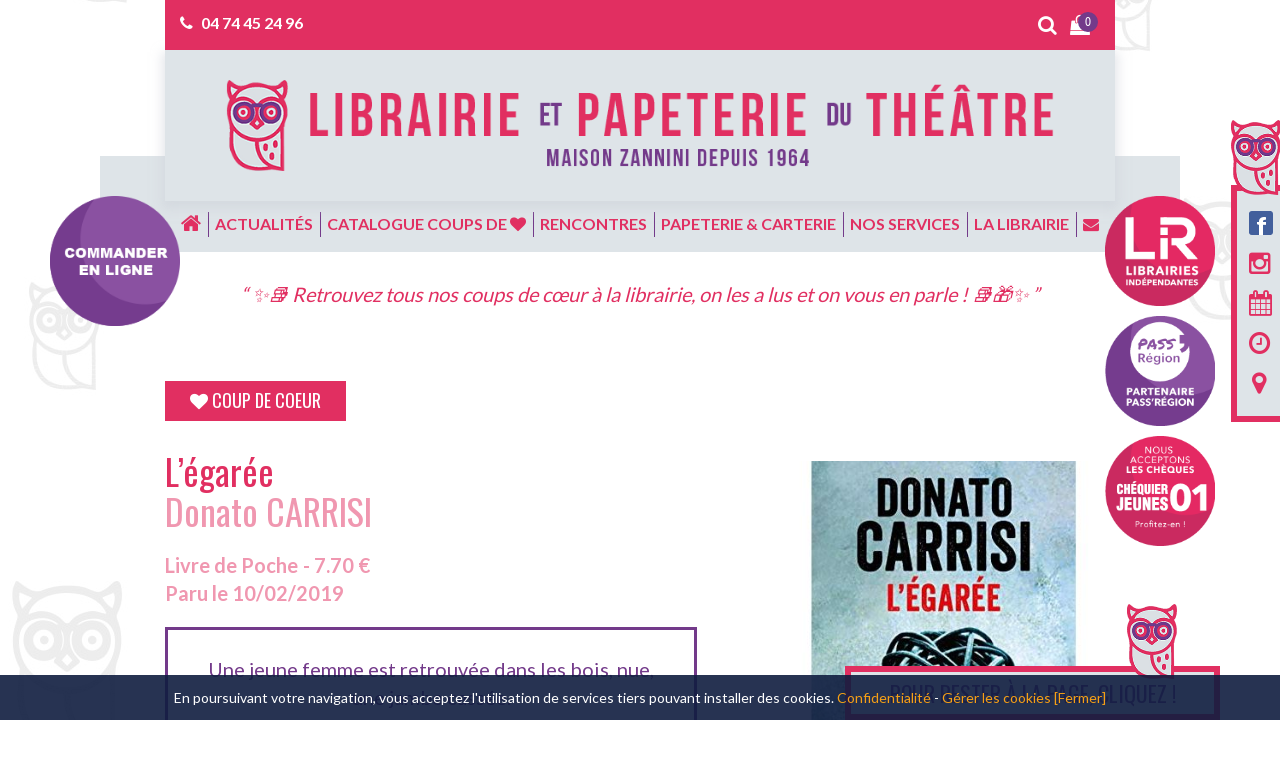

--- FILE ---
content_type: text/css
request_url: https://www.librairiedutheatre.fr/wp-content/themes/idcomcrea/css/style.css
body_size: 14028
content:
@import "utils.less";
 @import url('https://fonts.googleapis.com/css?family=Ubuntu:400,700');
 @keyframes MoveUpDownChouetteModalReservation {
	 0% {
		 top: 0;
	}
	 20%, 60% {
		 top: -80px;
	}
	 80%, 100% {
		 top: 0;
	}
}
 .lb-data .lb-number {
	 display: none !important;
}
 body {
	 overflow-x: hidden;
	 color: #5e5d5d;
	 font-family: 'Lato', sans-serif;
	 background-image: url(../img/bg-motifs-chouettes-2.jpg);
	 background-repeat: repeat;
	 background-attachment: fixed;
	 background-position: center;
}
 body .container {
	 width: 1230px;
}
 body a {
	 color: #e12f61;
	 text-decoration: none;
}
 body a:hover, body a:active {
	 color: #733a8a;
	 text-decoration: none;
	 outline: none;
}
 body a:focus {
	 text-decoration: none;
	 outline: none;
}
 body .mes-reservation-en-cours-flottant {
	 position: fixed;
	 bottom: 200px;
	 right: 100px;
	 z-index: 54;
}
 body .mes-reservation-en-cours-flottant em {
	 width: 32px;
	 height: 32px;
	 font-size: 16px;
	 line-height: 32px;
	 position: absolute;
	 background-color: #733a8a;
	 border-radius: 32px;
	 display: block;
	 text-align: center;
	 top: 0;
	 right: 0;
	 color: #ffffff;
}
 body .mes-reservation-en-cours-flottant:hover em {
	 background-color: #e12f61;
}
 body .products li {
	 text-align: center;
	 list-style-type: none;
}
 body .products li .imagewrapper {
	 margin-bottom: 20px;
	 position: relative;
	 height: 300px;
	 overflow: hidden;
}
 body .products li .imagewrapper .fond {
	 height: 100%;
	 background-size: cover;
	 background-position: center;
	 background-repeat: no-repeat;
}
 body .products li .imagewrapper .zone-cachee {
	 position: absolute;
	 height: 100%;
	 width: 100%;
	 top: 100%;
	 left: 0;
	 background-color: rgba(225,47,97,0.93);
	 font-size: 15px;
	 line-height: 19px;
	 color: #ffffff;
	 padding: 15px;
}
 body .products li .imagewrapper .zone-cachee >.row {
	 display: flex;
	 -ms-display: flex;
	 align-items: center;
	 -ms-align-items: center;
	 height: 100%;
}
 body .products li .imagewrapper .zone-cachee .titre {
	 font-weight: bold;
	 margin-bottom: 10px;
}
 body .products li .imagewrapper .zone-cachee a.lien-fiche {
	 color: #ffffff;
}
 body .products li .imagewrapper .zone-cachee a.lien-fiche:hover {
	 color: #733a8a;
}
 body .products li .imagewrapper .zone-cachee a[data-product_id] {
	 margin-top: 10px;
	 font-size: 14px;
	 line-height: 14px;
	 background-color: #733a8a;
	 border: 1px solid #733a8a;
	 color: #ffffff;
	 border-radius: 0;
	 padding: 10px 15px;
	 display: block;
}
 body .products li .imagewrapper .zone-cachee a[data-product_id]:hover {
	 background-color: #ffffff;
	 color: #733a8a;
}
 body .products li .imagewrapper:hover .zone-cachee {
	 top: 0;
}
 body .products li a.woocommerce-LoopProduct-link {
	 font-size: 18px;
	 line-height: 22px;
}
 body .products li a.woocommerce-LoopProduct-link h2 {
	 font-weight: bold;
	 color: #5e5d5d;
	 padding: 0;
	 margin-bottom: 10px;
}
 body .products li a.woocommerce-LoopProduct-link .auteur {
	 color: #e12f61;
}
 body .products li a.woocommerce-LoopProduct-link:hover h2, body .products li a.woocommerce-LoopProduct-link:hover .auteur {
	 color: #733a8a;
}
 body .bloc-flottant-rechercher {
	 height: 182px;
	 background-color: #e12f61;
	 position: fixed;
	 top: -500px;
	 left: 0;
	 width: 100%;
	 z-index: 80;
	 font-size: 0;
}
 body .bloc-flottant-rechercher .container {
	 height: 100%;
}
 body .bloc-flottant-rechercher .row {
	 display: flex;
	 -ms-display: flex;
	 align-items: center;
	 -ms-align-items: center;
	 height: 100%;
}
 body .bloc-flottant-rechercher .intitule {
	 color: #ffffff;
	 font-size: 20px;
	 line-height: 20px;
	 display: inline-block;
	 vertical-align: middle;
	 width: 20%;
}
 body .bloc-flottant-rechercher .aws-container {
	 display: inline-block;
	 vertical-align: middle;
	 width: 80%;
	 overflow: hidden;
	 border-radius: 10px !important;
}
 body .bloc-flottant-rechercher .aws-container .aws-search-field {
	 border-radius: 10px !important;
	 width: 110%;
	 max-width: 110%;
	 z-index: 0;
}
 body .bloc-flottant-rechercher .aws-container .aws-search-btn {
	 background-color: #733a8a;
	 border-radius: 10px !important;
}
 body .bloc-flottant-rechercher .aws-container .aws-search-btn span {
	 color: #ffffff;
}
 body .bloc-flottant-rechercher .aws-container .aws-search-btn:hover {
	 background-color: #e12f61;
}
 body .bloc-flottant-rechercher .fermeture {
	 color: #ffffff;
	 font-size: 40px;
	 line-height: 40px;
	 display: inline-block;
	 position: absolute;
	 top: 50%;
	 right: 15px;
	 margin-top: -20px;
	 cursor: pointer;
}
 body .bloc-flottant-rechercher .fermeture:hover {
	 color: #733a8a;
}
 body .bandeau-commander-pied-page {
	 background-color: #e12f61;
	 color: #ffffff;
	 padding: 80px 45px;
	 margin-bottom: 80px;
	 position: relative;
	 margin-top: 100px;
}
 body .bandeau-commander-pied-page:before {
	 content: "";
	 display: block;
	 width: 55px;
	 height: 84px;
	 background-image: url(../img/boutique-bandeau-commander-chouette.png);
	 background-repeat: no-repeat;
	 background-position: center;
	 background-size: contain;
	 position: absolute;
	 top: -77px;
	 right: 20px;
}
 body .bandeau-commander-pied-page .row {
	 display: flex;
	 -ms-display: flex;
	 align-items: center;
	 -ms-align-items: center;
	 height: 100%;
}
 body .bandeau-commander-pied-page .titre {
	 font-family: 'Oswald', sans-serif;
	 font-size: 36px;
	 line-height: 40px;
	 text-transform: uppercase;
}
 body .bandeau-commander-pied-page .texte p {
	 margin: 0 !important;
}
 body .bandeau-commander-pied-page .bouton a {
	 font-weight: 700;
	 font-size: 18px;
	 background-color: #733a8a;
	 display: inline-block;
	 vertical-align: middle;
	 padding: 10px 15px;
	 color: #ffffff;
}
 body .bandeau-commander-pied-page .bouton a:hover {
	 color: #733a8a;
	 background-color: #ffffff;
}
 body .explication-boutique-pied-page {
	 padding-bottom: 30px;
}
 body .explication-boutique-pied-page .explication {
	 text-align: center;
	 margin-bottom: 30px;
}
 body .explication-boutique-pied-page .explication .icone {
	 height: 99px;
	 line-height: 99px;
	 font-size: 0;
	 margin-bottom: 30px;
}
 body .explication-boutique-pied-page .explication .icone img {
	 max-height: 100%;
	 width: auto;
	 margin: auto;
}
 body .explication-boutique-pied-page .explication .intitule {
	 color: #733a8a;
	 font-size: 11px;
	 line-height: 15px;
	 font-weight: 600;
	 opacity: .5;
	 text-transform: uppercase;
	 letter-spacing: 3px;
}
 body .carte-fidelite-panier {
	 color: #e12f61;
	 border: 3px solid #e12f61;
	 text-align: center;
	 padding: 40px 30px 20px;
	 position: relative;
	 margin-top: 100px;
	 margin-bottom: 70px;
}
 body .carte-fidelite-panier:before {
	 content: "";
	 display: block;
	 width: 55px;
	 height: 84px;
	 background-image: url(../img/boutique-bandeau-commander-chouette.png);
	 background-repeat: no-repeat;
	 background-position: center;
	 background-size: contain;
	 position: absolute;
	 top: -77px;
	 right: 20px;
}
 body .carte-fidelite-panier .bloc {
	 max-width: 700px;
	 margin: auto;
}
 body .carte-fidelite-panier .titre {
	 font-family: 'Oswald', sans-serif;
	 font-size: 36px;
	 line-height: 40px;
	 text-transform: uppercase;
	 margin-bottom: 15px;
}
 body .citation {
	 text-align: center;
	 color: #e12f61;
	 font-style: italic;
	 font-size: 26px;
	 margin-bottom: 45px;
}
 body .titre-de-section {
	 color: #e12f61;
	 font-family: 'Oswald', sans-serif;
	 font-size: 36px;
	 text-transform: uppercase;
	 text-align: center;
}
 body .titre-de-section img {
	 vertical-align: middle;
	 margin: 0 5px;
}
 body .titre-de-section-dans-un-bloc {
	 color: #ffffff;
	 font-family: 'Oswald', sans-serif;
	 font-size: 36px;
	 text-transform: uppercase;
	 background-color: #733a8a;
	 padding: 5px 25px;
	 text-align: left;
}
 body .titre-de-section-dans-un-bloc img {
	 vertical-align: sub;
	 margin-left: 25px;
}
 body .texte-de-section p {
	 font-size: 16px;
	 line-height: 24px;
	 margin-bottom: 20px;
}
 body .texte-de-section p strong {
	 font-weight: 700;
}
 body .texte-de-section p em, body .texte-de-section p i {
	 font-style: italic;
}
 body .texte-de-section ul {
	 margin-bottom: 20px;
}
 body .informations-fixes {
	 width: 72px;
	 position: fixed;
	 right: -6px;
	 top: 120px;
	 z-index: 55;
}
 body .informations-fixes .liens {
	 border: 6px solid #e12f61;
	 background-color: #dee4e8;
	 text-align: center;
	 padding: 20px 12px;
	 margin-top: -10px;
}
 body .informations-fixes .liens .lien {
	 margin-bottom: 15px;
	 position: relative;
}
 body .informations-fixes .liens .lien:last-child {
	 margin-bottom: 0;
}
 body .informations-fixes .liens .lien .item i {
	 color: #e12f61;
	 font-size: 32px;
	 cursor: pointer;
}
 body .informations-fixes .liens .lien .item i:hover {
	 color: #733a8a;
}
 body .informations-fixes .liens .lien .item.active i {
	 color: #733a8a;
}
 body .informations-fixes .liens .lien .contenu {
	 background-color: #733a8a;
	 position: absolute;
	 bottom: -18px;
	 width: 250px;
	 color: #ffffff;
	 right: -500px;
	 line-height: 18px;
	 padding: 5px 15px;
	 z-index: -1;
	 font-size: 14px;
}
 body .informations-fixes .liens .lien .contenu .titre {
	 text-transform: uppercase;
	 font-weight: 700;
}
 body .informations-fixes .liens .lien .contenu .dedicace {
	 font-weight: 700;
	 margin: 0;
}
 body .informations-fixes .liens .lien .contenu .dedicace:first-letter {
	 text-transform: uppercase;
}
 body .informations-fixes .liens .lien .contenu a {
	 color: #ffffff;
}
 body .informations-fixes .liens .lien .contenu a:hover {
	 color: #f6c0cf;
}
 body .informations-fixes .liens .lien .lien-fb {
	 background-color: #425f9c;
	 color: #ffffff;
	 overflow: hidden;
	 font-weight: 900;
	 height: 36px;
	 width: 36px;
	 display: block;
	 font-size: 38px;
	 padding-top: 2px;
	 text-align: right;
	 padding-right: 8px;
	 border-radius: 3px;
}
 body .informations-fixes .liens .lien .lien-fb:hover {
	 background-color: #733a8a;
}
 body .informations-fixes .liens .lien .lien-instagram {
	 font-size: 38px;
}
 body .newsletter-fixe {
	 position: fixed;
	 bottom: 0;
	 right: 60px;
	 border: 6px solid #e12f61;
	 width: 400px;
	 background-color: #dee4e8;
	 z-index: 55;
}
 body .newsletter-fixe img {
	 width: 72px;
	 position: absolute;
	 top: -100px;
	 right: 60px;
}
 body .newsletter-fixe .titre {
	 font-size: 24px;
	 color: #733a8a;
	 font-family: 'Oswald', sans-serif;
	 text-transform: uppercase;
	 text-align: center;
	 padding: 15px 30px;
	 cursor: pointer;
}
 body .newsletter-fixe .titre:hover {
	 color: #ffffff;
	 background-color: #e12f61;
}
 body .newsletter-fixe .corps {
	 display: none;
	 padding: 15px 30px;
}
 body .newsletter-fixe .corps .texte {
	 color: #733a8a;
	 line-height: 20px;
}
 body .newsletter-fixe #nf-form-4-cont label, body .newsletter-fixe #nf-form-4-cont .nf-form-fields-required {
	 display: none;
}
 body .newsletter-fixe #nf-form-4-cont .nf-field-container {
	 margin-bottom: 15px;
}
 body .newsletter-fixe #nf-form-4-cont .nf-response-msg {
	 padding: 20px 0;
	 line-height: 24px;
	 text-align: justify;
}
 body .newsletter-fixe #nf-form-4-cont input {
	 padding: 5px 15px;
	 outline: none;
}
 body .newsletter-fixe #nf-form-4-cont input:focus {
	 border: 1px solid #733a8a;
}
 body .newsletter-fixe #nf-form-4-cont #nf-field-22 {
	 background-color: #e12f61;
	 color: #ffffff;
	 text-transform: uppercase;
	 border: 0;
	 font-size: 18px;
	 padding: 7.5px 50px;
	 letter-spacing: 1px;
	 width: 100%;
}
 body .newsletter-fixe #nf-form-4-cont .listcheckbox-wrap li label {
	 display: block;
	 line-height: 20px;
	 text-align: justify;
}
 body .commander-livre-fixe {
	 display: none;
}
 body .modal#commander {
	 text-align: center;
	 padding: 0 !important;
}
 body .modal#commander:before {
	 content: '';
	 display: inline-block;
	 height: 100%;
	 vertical-align: middle;
	 margin-right: -4px;
}
 body .modal#commander .modal-dialog {
	 display: inline-block;
	 text-align: left;
	 vertical-align: middle;
}
 body .modal#commander .modal-header {
	 padding: 0;
}
 body .modal#commander .modal-header .close {
	 outline: none;
	 opacity: 1;
	 color: white;
	 font-size: 40px;
	 position: absolute;
	 right: 15px;
	 text-shadow: none;
}
 body .modal#commander .modal-header .close:hover {
	 color: #733a8a;
}
 body .modal#commander .modal-header h4 {
	 text-transform: uppercase;
	 background-color: #e12f61;
	 color: #ffffff;
	 padding: 7.5px 15px;
	 text-align: center;
	 font-size: 20px;
	 border-top-left-radius: 3px;
	 border-top-right-radius: 3px;
}
 body .modal#commander .modal-content:after {
	 content: "";
	 width: 98px;
	 height: 147px;
	 background: url(../img/chouette.png) no-repeat center;
	 top: 0;
	 z-index: -1;
	 left: 50%;
	 margin-left: -49px;
	 position: absolute;
	 animation: MoveUpDownChouetteModalReservation 7s linear infinite;
}
 body .modal#commander #nf-form-5-cont label, body .modal#commander #nf-form-5-cont .nf-form-fields-required {
	 display: none;
}
 body .modal#commander #nf-form-5-cont .nf-field-container {
	 margin-bottom: 15px;
}
 body .modal#commander #nf-form-5-cont .hidden-container {
	 margin-bottom: 0;
}
 body .modal#commander #nf-form-5-cont .nf-response-msg {
	 padding: 20px 0;
	 line-height: 24px;
	 text-align: justify;
}
 body .modal#commander #nf-form-5-cont input, body .modal#commander #nf-form-5-cont textarea {
	 padding: 5px 15px;
	 outline: none;
}
 body .modal#commander #nf-form-5-cont input:focus, body .modal#commander #nf-form-5-cont textarea:focus {
	 border: 1px solid #733a8a;
}
 body .modal#commander #nf-form-5-cont textarea {
	 height: 60px;
	 resize: none;
}
 body .modal#commander #nf-form-5-cont #nf-field-25 {
	 background-color: #e12f61;
	 color: #ffffff;
	 text-transform: uppercase;
	 float: right;
	 border: 0;
	 font-size: 18px;
	 padding: 7.5px 50px;
	 letter-spacing: 1px;
}
 body .modal#commander #nf-form-5-cont .listcheckbox-wrap li label {
	 display: block;
	 line-height: 20px;
	 text-align: justify;
}
 body header.header-wrapper #menu-mobile, body header.header-wrapper #menu-telephone {
	 display: none;
}
 body header.header-wrapper #logo-wrapper {
	 background-color: #dee4e8;
	 padding: 30px 15px;
	 -webkit-box-shadow: 0px 5px 10px 3px rgba(204,208,216,0.5);
	 -moz-box-shadow: 0px 5px 10px 3px rgba(204,208,216,0.5);
	 box-shadow: 0px 5px 10px 3px rgba(204,208,216,0.5);
	 z-index: 1;
	 position: relative;
}
 body header.header-wrapper #logo-wrapper img {
	 margin: auto;
}
 body header.header-wrapper #logo-wrapper .info {
	 background-color: #e12f61;
	 color: #ffffff;
	 position: absolute;
	 top: 0;
	 width: 100%;
	 padding: 20px 55px;
	 height: 60px;
}
 body header.header-wrapper #logo-wrapper .info i {
	 font-size: 20px;
	 margin-right: 10px;
}
 body header.header-wrapper #logo-wrapper .info a {
	 color: #ffffff;
	 font-size: 18px;
	 font-weight: 700;
}
 body header.header-wrapper #logo-wrapper .info a:hover {
	 color: #733a8a;
}
 body header.header-wrapper #logo-wrapper .info.info-telephone {
	 left: -100%;
	 text-align: right;
}
 body header.header-wrapper #logo-wrapper .info.info-boutique {
	 right: -100%;
	 text-align: left;
}
 body header.header-wrapper #logo-wrapper .info.info-boutique ul li {
	 display: inline-block;
	 vertical-align: top;
	 margin-top: -7px;
}
 body header.header-wrapper #logo-wrapper .info.info-boutique ul li a {
	 margin-right: 10px;
	 cursor: pointer;
}
 body header.header-wrapper #logo-wrapper .info.info-boutique ul li a i {
	 position: relative;
	 font-size: 30px;
	 margin: 0;
}
 body header.header-wrapper #logo-wrapper .info.info-boutique ul li a i em {
	 height: 20px;
	 width: 20px;
	 font-size: 12px;
	 line-height: 20px;
	 position: absolute;
	 background-color: #733a8a;
	 border-radius: 16px;
	 display: block;
	 text-align: center;
	 top: -3px;
	 right: -8px;
	 color: #ffffff;
}
 body header.header-wrapper #logo-wrapper .info.info-boutique ul li.compte a i {
	 font-size: 26px;
}
 body header.header-wrapper #menu-wrapper {
	 background-color: #dee4e8;
	 padding: 60px 15px 15px;
	 margin-top: -45px;
	 position: relative;
}
 body header.header-wrapper #menu-wrapper:before {
	 content: "";
	 position: absolute;
	 top: 0;
	 left: -65px;
	 width: 65px;
	 height: 100%;
	 background-color: #dee4e8;
}
 body header.header-wrapper #menu-wrapper:after {
	 content: "";
	 position: absolute;
	 top: 0;
	 right: -65px;
	 width: 65px;
	 height: 100%;
	 background-color: #dee4e8;
}
 body header.header-wrapper #menu-wrapper nav {
	 text-align: center;
}
 body header.header-wrapper #menu-wrapper nav ul {
	 font-size: 0;
}
 body header.header-wrapper #menu-wrapper nav ul li {
	 display: inline-block;
	 vertical-align: middle;
}
 body header.header-wrapper #menu-wrapper nav ul li#menu-item-1087 {
	 margin-top: -4px;
}
 body header.header-wrapper #menu-wrapper nav ul li#menu-item-1087 a {
	 font-size: 22px;
}
 body header.header-wrapper #menu-wrapper nav ul li:after {
	 content: "";
	 display: inline-block;
	 vertical-align: middle;
	 height: 25px;
	 width: 1px;
	 background-color: #733a8a;
	 margin: -12.5px 15px 0;
}
 body header.header-wrapper #menu-wrapper nav ul li:last-child:after {
	 margin: -12.5px 0 0;
	 width: 0;
}
 body header.header-wrapper #menu-wrapper nav ul li.current-menu-item a {
	 color: #733a8a;
}
 body header.header-wrapper #menu-wrapper nav ul li#menu-item-23 a {
	 font-weight: 900;
}
 body header.header-wrapper #menu-wrapper nav ul li a {
	 font-size: 18px;
	 text-transform: uppercase;
	 font-weight: 700;
}
 body header.header-wrapper #menu-wrapper .pourcentage-reservation-ligne {
	 position: absolute;
	 left: -165px;
	 top: 40px;
	 display: none;
}
 body header.header-wrapper #menu-wrapper .commander-ligne {
	 position: absolute;
	 left: -165px;
	 top: 40px;
	 z-index: 1;
}
 body header.header-wrapper #menu-wrapper .label-lir {
	 position: absolute;
	 right: -165px;
	 top: 40px;
	 z-index: 50;
}
 body header.header-wrapper #menu-wrapper .label-pass-region {
	 position: absolute;
	 right: -165px;
	 top: 220px;
	 z-index: 50;
}
 body header.header-wrapper #menu-wrapper .label-cheque-jeune {
	 position: absolute;
	 right: -165px;
	 top: 400px;
	 z-index: 50;
}
 body main >.container {
	 background-color: #ffffff;
}
 body main >.container:first-child {
	 padding-top: 30px;
}
 body main >.container:nth-child(2) {
	 padding-bottom: 75px;
}
 body footer {
	 background: url(../img/pattes-footer.png) no-repeat 10% 60%;
	 background-color: #8e8e8e;
	 color: #ffffff;
	 text-align: center;
	 font-weight: 300;
	 padding: 40px 0 15px;
}
 body footer .informations-contact {
	 font-size: 18px;
}
 body footer .informations-contact .info {
	 display: inline-block;
	 vertical-align: middle;
}
 body footer .informations-contact .info:after {
	 content: "";
	 height: 30px;
	 width: 2px;
	 display: inline-block;
	 vertical-align: middle;
	 background-color: #ffffff;
	 margin: 0px 24px;
}
 body footer .informations-contact .info:last-child:after {
	 margin: -12.5px 0 0;
	 width: 0;
}
 body footer .informations-contact .info a {
	 color: #ffffff;
}
 body footer .informations-contact .info a:hover {
	 color: #733a8a;
}
 body footer .informations-contact .info .lien-fb .bouton {
	 height: 22px;
	 width: 22px;
	 text-align: right;
	 background-color: #ffffff;
	 color: #8e8e8e;
	 font-weight: 900;
	 font-size: 34px;
	 font-size: 28px;
	 overflow: hidden;
	 padding-right: 4px;
	 border-radius: 3px;
	 margin-right: 5px;
	 vertical-align: sub;
}
 body footer .informations-contact .info .lien-fb .intitule {
	 margin-top: -5px;
	 vertical-align: middle;
}
 body footer .informations-contact .info .lien-fb span {
	 display: inline-block;
}
 body footer .informations-contact .info .lien-fb:hover .bouton {
	 background-color: #733a8a;
}
 body footer .informations-legales {
	 text-transform: uppercase;
	 margin-top: 10px;
	 font-size: 14px;
}
 body footer .informations-legales a {
	 color: #ffffff;
}
 body footer .informations-legales a:hover {
	 color: #733a8a;
}
 body footer .informations-legales #idcom-link {
	 display: inline-block;
	 vertical-align: middle;
	 margin: 0 5px 0 10px;
}
 body footer .informations-legales #idcom-link img {
	 width: 43px;
	 height: 43px;
}
 .home .banniere-evenementielle {
	 margin-bottom: 50px;
}
 .home .banniere-evenementielle a {
	 background-color: #e12f61;
	 display: block;
	 color: #ffffff;
}
 .home .banniere-evenementielle a >.row {
	 display: flex;
	 -ms-display: flex;
	 align-items: center;
	 -ms-align-items: center;
	 margin: 0;
}
 .home .banniere-evenementielle a .visuel {
	 min-height: 255px;
	 padding: 0;
	 height: 0px;
}
 .home .banniere-evenementielle a .visuel .fond {
	 background-size: cover;
	 background-repeat: no-repeat;
	 background-position: center;
	 height: 100%;
}
 .home .banniere-evenementielle a .textuel {
	 padding: 30px;
}
 .home .banniere-evenementielle a .textuel .titre {
	 font-size: 28px;
	 line-height: 32px;
	 margin-bottom: 10px;
}
 .home .banniere-evenementielle a .textuel .lien span {
	 font-weight: 700;
	 font-size: 18px;
	 background-color: #ffffff;
	 display: inline-block;
	 vertical-align: middle;
	 padding: 7.5px 30px;
	 color: #733a8a;
	 margin-right: 15px;
}
 .home .banniere-evenementielle a .textuel .lien img {
	 display: inline-block;
	 vertical-align: middle;
}
 .home .banniere-evenementielle a:hover .textuel .lien span {
	 background-color: #733a8a;
	 color: #ffffff;
}
 .home .diaporama-actualites {
	 margin-bottom: 40px;
}
 .home .diaporama-actualites .titre-de-section {
	 text-align: left;
}
 .home .diaporama-actualites .titre-de-section i {
	 font-size: 40px;
	 margin-right: 10px;
}
 .home .diaporama-actualites .owl-carousel {
	 margin-top: 15px;
}
 .home .diaporama-actualites .owl-carousel .item {
	 background-color: #e12f61;
}
 .home .diaporama-actualites .owl-carousel .item:hover .textuel .lien div {
	 color: #ffffff;
	 background-color: #733a8a;
}
 .home .diaporama-actualites .owl-carousel .item:hover .visuel .overlay {
	 opacity: 0.75;
}
 .home .diaporama-actualites .owl-carousel .item:hover .visuel .loupe {
	 opacity: 1;
}
 .home .diaporama-actualites .owl-carousel .item a {
	 color: #ffffff;
}
 .home .diaporama-actualites .owl-carousel .item .row {
	 margin: 0;
}
 .home .diaporama-actualites .owl-carousel .item .textuel {
	 height: 355px;
	 padding: 35px 55px 0;
}
 .home .diaporama-actualites .owl-carousel .item .textuel .premier-titre {
	 font-size: 28px;
	 line-height: 32px;
}
 .home .diaporama-actualites .owl-carousel .item .textuel .second-titre {
	 margin-top: 15px;
	 font-size: 18px;
}
 .home .diaporama-actualites .owl-carousel .item .textuel .dedicace {
	 margin-top: 30px;
}
 .home .diaporama-actualites .owl-carousel .item .textuel .dedicace .titre {
	 text-transform: uppercase;
	 display: inline-block;
	 padding-bottom: 5px;
	 border-bottom: 1px solid #ffffff;
	 font-size: 24px;
}
 .home .diaporama-actualites .owl-carousel .item .textuel .dedicace .date {
	 font-weight: 700;
	 margin-top: 10px;
	 font-size: 24px;
}
 .home .diaporama-actualites .owl-carousel .item .textuel .dedicace .date:first-letter {
	 text-transform: uppercase;
}
 .home .diaporama-actualites .owl-carousel .item .textuel .lien {
	 margin-top: 30px;
}
 .home .diaporama-actualites .owl-carousel .item .textuel .lien div {
	 font-weight: 700;
	 font-size: 18px;
	 background-color: #ffffff;
	 display: inline-block;
	 padding: 7.5px 30px;
	 color: #733a8a;
}
 .home .diaporama-actualites .owl-carousel .item .textuel .lien img {
	 width: auto;
	 display: inline-block;
	 vertical-align: middle;
	 margin-left: 30px;
}
 .home .diaporama-actualites .owl-carousel .item .visuel {
	 height: 355px;
	 position: relative;
	 overflow: hidden;
}
 .home .diaporama-actualites .owl-carousel .item .visuel .fond {
	 background-size: cover;
	 background-repeat: no-repeat;
	 background-position: center;
	 position: absolute;
	 top: 0;
	 left: 0;
	 width: 100%;
	 height: 100%;
}
 .home .diaporama-actualites .owl-carousel .item .visuel .overlay {
	 background-color: #733a8a;
	 top: 0;
	 left: 0;
	 width: 100%;
	 height: 100%;
	 position: absolute;
	 opacity: 0;
}
 .home .diaporama-actualites .owl-carousel .item .visuel .loupe {
	 background: url(../img/loupe.png) no-repeat center;
	 top: 0;
	 left: 0;
	 width: 100%;
	 height: 100%;
	 position: absolute;
	 opacity: 0;
}
 .home .diaporama-actualites .owl-carousel .owl-nav div {
	 position: absolute;
	 font-size: 120px;
	 color: #dee4e8;
	 top: 110px;
}
 .home .diaporama-actualites .owl-carousel .owl-nav div.owl-prev {
	 left: -65px;
}
 .home .diaporama-actualites .owl-carousel .owl-nav div.owl-next {
	 right: -65px;
}
 .home .diaporama-actualites .owl-carousel .owl-nav div:hover {
	 color: #5e5d5d;
}
 .home .bannieres {
	 margin-bottom: 35px;
}
 .home .bannieres .banniere {
	 margin-bottom: 40px;
}
 .home .bannieres .banniere .intitule {
	 font-size: 24px;
	 line-height: 28px;
	 color: #e12f61;
	 padding-bottom: 15px;
	 border-bottom: 1px solid #e12f61;
	 margin-bottom: 35px;
}
 .home .bannieres .banniere .intitule img {
	 margin-right: 15px;
	 vertical-align: middle;
}
 .home .bannieres .banniere .visuel {
	 height: 250px;
}
 .home .bannieres .banniere .visuel .fond {
	 height: 100%;
	 background-size: contain;
	 background-position: top center;
	 background-repeat: no-repeat;
}
 .home .vitrine-et-services {
	 margin-bottom: 80px;
}
 .home .vitrine-et-services .vitrine .photo {
	 height: 435px;
	 background-size: cover;
	 background-repeat: no-repeat;
	 background-position: center;
}
 .home .vitrine-et-services .services .zone-services {
	 background-color: #dee4e8;
	 padding: 30px;
	 -webkit-box-shadow: 10px 10px 5px 0px #b2b2b2;
	 -moz-box-shadow: 10px 10px 5px 0px #b2b2b2;
	 box-shadow: 10px 10px 5px 0px #b2b2b2;
}
 .home .vitrine-et-services .services .zone-services:hover .service:nth-child(odd) {
	 color: #733a8a;
}
 .home .vitrine-et-services .services .zone-services:hover .service:nth-child(even) {
	 color: #e12f61;
}
 .home .vitrine-et-services .services .zone-services .service {
	 color: #e12f61;
	 font-family: 'Oswald', sans-serif;
	 font-size: 24px;
	 text-transform: uppercase;
	 margin-bottom: 20px;
}
 .home .vitrine-et-services .services .zone-services .service:nth-child(even) {
	 color: #733a8a;
}
 .home .vitrine-et-services .services .zone-services .texte-de-section {
	 color: #733a8a;
}
 .home .vitrine-et-services .services .zone-services .texte-de-section p {
	 font-size: 17px;
}
 .home .derniers-coups-de-coeur {
	 margin-bottom: 50px;
}
 .home .derniers-coups-de-coeur .titre-de-section {
	 text-align: left;
}
 .home .derniers-coups-de-coeur .encadre {
	 margin-top: 15px;
	 border: 6px solid #e12f61;
}
 .home .derniers-coups-de-coeur .encadre >.row {
	 margin: 0;
}
 .home .derniers-coups-de-coeur .encadre .diaporama {
	 padding: 60px 0;
}
 .home .derniers-coups-de-coeur .encadre .diaporama .owl-carousel {
	 padding: 0 80px;
	 margin: auto;
}
 .home .derniers-coups-de-coeur .encadre .diaporama .owl-carousel .owl-nav div {
	 position: absolute;
	 font-size: 120px;
	 color: #f6c0cf;
	 top: 0;
	 top: 60px;
}
 .home .derniers-coups-de-coeur .encadre .diaporama .owl-carousel .owl-nav div.owl-prev {
	 left: 15px;
}
 .home .derniers-coups-de-coeur .encadre .diaporama .owl-carousel .owl-nav div.owl-next {
	 right: 15px;
}
 .home .derniers-coups-de-coeur .encadre .diaporama .owl-carousel .owl-nav div:hover {
	 color: #e12f61;
}
 .home .derniers-coups-de-coeur .encadre .informations .zone-informations {
	 background-color: #e12f61;
	 color: #ffffff;
	 padding: 45px;
	 height: 100%;
}
 .home .derniers-coups-de-coeur .encadre .informations .zone-informations .information {
	 margin-bottom: 30px;
	 font-size: 20px;
	 line-height: 24px;
}
 .home .derniers-coups-de-coeur .encadre .informations .zone-informations .information:last-child {
	 margin-bottom: 0;
}
 .home .derniers-coups-de-coeur .bouton a {
	 color: #ffffff;
	 background-color: #e12f61;
	 display: block;
	 width: 70%;
	 margin: auto;
	 font-size: 22px;
	 padding: 20px 45px;
	 margin-top: -30px;
	 border: 3px solid #e12f61;
	 text-align: center;
}
 .home .derniers-coups-de-coeur .bouton a:hover {
	 color: #e12f61;
	 background-color: #ffffff;
}
 .page-id-7 .actualites .actualite {
	 margin-top: 50px;
}
 .page-id-7 .actualites .actualite .row-detail {
	 margin: 0;
}
 .page-id-7 .actualites .actualite .type-actualite {
	 padding-top: 20px;
	 margin-bottom: 20px;
}
 .page-id-7 .actualites .actualite .type-actualite .trait {
	 height: 2px;
	 background-color: #e12f61;
	 margin-bottom: -20px;
}
 .page-id-7 .actualites .actualite .type-actualite .bloc-titre {
	 display: inline-block;
	 background-color: #ffffff;
	 padding-right: 50px;
}
 .page-id-7 .actualites .actualite .type-actualite .bloc-titre i {
	 font-size: 34px;
	 color: #e12f61;
	 margin-right: 25px;
}
 .page-id-7 .actualites .actualite .type-actualite .bloc-titre span {
	 font-family: 'Oswald', sans-serif;
	 font-size: 32px;
	 text-transform: uppercase;
	 color: #e12f61;
}
 .page-id-7 .actualites .actualite a {
	 background-color: #dee4e8;
	 display: block;
	 float: left;
	 width: 100%;
	 color: #733a8a;
}
 .page-id-7 .actualites .actualite a:hover {
	 color: #ffffff;
}
 .page-id-7 .actualites .actualite a:hover .textuel .bouton {
	 background-color: #733a8a;
}
 .page-id-7 .actualites .actualite a:hover .visuel .photo .overlay {
	 opacity: 0.75;
}
 .page-id-7 .actualites .actualite a:hover .visuel .photo .loupe {
	 opacity: 1;
}
 .page-id-7 .actualites .actualite a .textuel {
	 padding: 35px 55px 0;
}
 .page-id-7 .actualites .actualite a .textuel .premier-titre {
	 font-size: 28px;
	 line-height: 32px;
	 color: #733a8a;
}
 .page-id-7 .actualites .actualite a .textuel .second-titre {
	 margin-top: 15px;
	 font-size: 18px;
	 color: #733a8a;
}
 .page-id-7 .actualites .actualite a .textuel .bouton {
	 font-weight: 700;
	 font-size: 18px;
	 background-color: #ffffff;
	 display: inline-block;
	 padding: 7.5px 30px;
	 margin-top: 15px;
}
 .page-id-7 .actualites .actualite a .textuel .date {
	 color: #733a8a;
	 text-align: right;
	 margin-top: 15px;
	 font-style: italic;
}
 .page-id-7 .actualites .actualite a .visuel {
	 padding-right: 0;
}
 .page-id-7 .actualites .actualite a .visuel .photo {
	 height: 255px;
	 position: relative;
	 overflow: hidden;
}
 .page-id-7 .actualites .actualite a .visuel .photo .fond {
	 background-size: cover;
	 background-repeat: no-repeat;
	 background-position: center;
	 position: absolute;
	 top: 0;
	 left: 0;
	 width: 100%;
	 height: 100%;
}
 .page-id-7 .actualites .actualite a .visuel .photo .overlay {
	 background-color: #e12f61;
	 top: 0;
	 left: 0;
	 width: 100%;
	 height: 100%;
	 position: absolute;
	 opacity: 0;
}
 .page-id-7 .actualites .actualite a .visuel .photo .loupe {
	 background: url(../img/loupe.png) no-repeat center;
	 top: 0;
	 left: 0;
	 width: 100%;
	 height: 100%;
	 position: absolute;
	 opacity: 0;
}
 .page-id-7 .la-pagination {
	 font-size: 0;
	 text-align: center;
	 margin-top: 100px;
}
 .page-id-7 .la-pagination .page-numbers {
	 width: 43px;
	 height: 52px;
	 background-color: #dee4e8;
	 text-align: center;
	 font-size: 24px;
	 font-weight: 700;
	 padding-top: 14px;
	 margin-right: 12px;
	 display: inline-block;
	 color: #5e5d5d;
}
 .page-id-7 .la-pagination .page-numbers:last-child {
	 margin-right: 0;
}
 .page-id-7 .la-pagination .page-numbers:hover {
	 background-color: #e12f61;
	 color: #ffffff;
}
 .page-id-7 .la-pagination .page-numbers.current {
	 background-color: #e12f61;
	 color: #ffffff;
}
 .single-post .titre-de-section {
	 text-align: left;
}
 .single-post .date {
	 font-weight: 700;
	 margin: 20px 0 40px;
	 color: #e12f61;
}
 .single-post .photo {
	 height: 535px;
	 background-size: cover;
	 background-repeat: no-repeat;
	 background-position: center;
}
 .single-post .texte-de-section {
	 margin: 60px 0 40px;
	 text-align: justify;
}
 .single-post .texte-de-section p {
	 font-size: 20px;
	 color: #733a8a;
}
 .single-post .texte-de-section ul {
	 font-size: 20px;
	 color: #733a8a;
	 list-style-type: disc;
	 padding-left: 20px;
}
 .single-post .texte-de-section ul li {
	 margin-bottom: 10px;
}
 .single-post .texte-de-section ul li:last-child {
	 margin-bottom: 0px;
}
 .single-post .inscrivez-vous-newsletter {
	 color: #e12f61;
	 border-bottom: 2px solid #e12f61;
	 font-size: 18px;
	 border-left: 2px solid #e12f61;
	 padding-left: 15px;
	 font-weight: bold;
	 background-color: #dbe0e4;
	 padding: 10px 15px;
}
 .single-post a.bouton {
	 color: #e12f61;
	 font-size: 18px;
	 border: 2px solid #e12f61;
	 padding: 5px 15px;
	 line-height: 32px;
	 display: inline-block;
	 margin-top: 50px;
}
 .single-post a.bouton:hover {
	 color: #733a8a;
	 border-color: #733a8a;
}
 .page-id-9 .chargement {
	 position: fixed;
	 width: 100%;
	 height: 100%;
	 z-index: 10;
	 background-color: rgba(255,255,255,0.65);
	 top: 0;
	 left: 0;
	 text-align: center;
	 padding-top: 25%;
	 display: none;
}
 .page-id-9 .chargement img {
	 margin: auto;
}
 .page-id-9 .chargement.active {
	 display: block;
}
 .page-id-9 .affiner-mes-recherches {
	 text-align: center;
	 font-weight: 700;
	 font-size: 24px;
	 margin-top: 40px;
	 color: #e12f61;
}
 .page-id-9 .affiner-mes-recherches img {
	 margin: auto;
}
 .page-id-9 .filtres {
	 text-align: center;
	 font-size: 18px;
	 margin-bottom: 30px;
}
 .page-id-9 .filtres .filtres-premier-niveau {
	 margin: 40px 0 0;
}
 .page-id-9 .filtres .trois-pattes {
	 display: none;
	 margin: 20px 0;
}
 .page-id-9 .filtres .filtres-second-niveau {
	 background-color: #f3f3f3;
	 padding: 20px 15px;
	 display: none;
}
 .page-id-9 .filtres .filtre {
	 margin-right: 25px;
	 cursor: pointer;
	 color: #5e5d5d;
}
 .page-id-9 .filtres .filtre.active {
	 color: #e12f61;
	 border-bottom: 1px solid #e12f61;
}
 .page-id-9 .filtres .filtre:hover {
	 color: #e12f61;
}
 .page-id-9 .filtres .filtre:last-child {
	 margin-right: 0;
}
 .page-id-9 .livres .livre {
	 margin-bottom: 30px;
}
 .page-id-9 .livres .livre.aucun-livre {
	 text-align: center;
	 font-size: 18px;
	 font-weight: 700;
	 color: #e12f61;
	 padding-top: 30px;
}
 .page-id-9 .livres .livre .zone {
	 position: relative;
	 height: 440px;
	 overflow: hidden;
}
 .page-id-9 .livres .livre .zone .fond {
	 background-size: cover;
	 background-repeat: no-repeat;
	 background-position: center;
	 position: absolute;
	 height: 100%;
	 width: 100%;
	 top: 0;
	 left: 0;
}
 .page-id-9 .livres .livre .zone .texte {
	 position: absolute;
	 display: inline-block;
	 bottom: 0;
	 left: 0;
	 color: #ffffff;
	 text-align: center;
	 background-color: #e12f61;
	 padding: 5px 15px;
	 text-transform: uppercase;
	 font-size: 16px;
	 border-top: 1px solid #e12f61;
	 border-right: 1px solid #e12f61;
}
 .page-id-9 .livres .livre .zone .texte img {
	 right: 0;
	 top: -30px;
	 position: absolute;
	 width: 20px;
}
 .page-id-9 .livres .livre .zone:hover .texte {
	 color: #e12f61;
	 background-color: #ffffff;
}
 .single-coup_de_coeur .col-sm-7 {
	 padding-left: 5%;
}
 .single-coup_de_coeur .img-livre {
	 width: 100%;
}
 .single-coup_de_coeur .reservation {
	 text-align: center;
	 padding: 35px 0 30px;
}
 .single-coup_de_coeur .reservation .bouton-reservation {
	 background-color: #e12f61;
	 border: 2px solid #e12f61;
	 color: #ffffff;
	 border-radius: 10px;
	 text-transform: uppercase;
	 font-size: 24px;
	 padding: 7.5px 45px;
	 display: inline-block;
}
 .single-coup_de_coeur .reservation .bouton-reservation:hover {
	 background-color: #ffffff;
	 color: #e12f61;
}
 .single-coup_de_coeur .reservation .texte-de-section {
	 color: #e12f61;
	 margin: 15px 0;
	 font-size: 20px;
	 line-height: 24px;
}
 .single-coup_de_coeur .reservation .texte-de-section strong {
	 font-weight: 700;
}
 .single-coup_de_coeur .reservation .poignee-de-mains {
	 margin: auto;
}
 .single-coup_de_coeur .reservation .bouton-pourquoi {
	 background-color: #e12f61;
	 border: 2px solid #e12f61;
	 color: #ffffff;
	 font-size: 20px;
	 padding: 7.5px 15px;
	 display: inline-block;
	 cursor: pointer;
	 margin-top: 15px;
}
 .single-coup_de_coeur .reservation .bouton-pourquoi:hover {
	 background-color: #ffffff;
	 color: #e12f61;
}
 .single-coup_de_coeur .reservation .explications-du-pourquoi {
	 margin: 0;
	 margin-top: 30px;
	 padding-top: 30px;
	 border-top: 2px solid #e12f61;
	 display: none;
}
 .single-coup_de_coeur .reservation .explications-du-pourquoi p, .single-coup_de_coeur .reservation .explications-du-pourquoi ul {
	 font-size: 18px;
	 line-height: 24px;
	 text-align: justify;
}
 .single-coup_de_coeur .reservation .a2a_default_style {
	 margin-top: 30px;
}
 .single-coup_de_coeur .reservation .a2a_default_style span {
	 margin-right: 5px;
	 font-weight: 700;
	 font-style: italic;
	 display: inline-block;
}
 .single-coup_de_coeur .reservation .a2a_default_style a {
	 display: inline-block;
	 vertical-align: middle;
	 float: none;
}
 .single-coup_de_coeur .titre-de-section {
	 text-align: left;
}
 .single-coup_de_coeur .informations-generales {
	 color: #e12f61;
	 font-size: 20px;
	 margin: 15px 0 5px;
}
 .single-coup_de_coeur .parution {
	 color: #e12f61;
	 margin-bottom: 40px;
}
 .single-coup_de_coeur .critique {
	 text-align: justify;
}
 .single-coup_de_coeur .critique .texte-de-section {
	 color: #733a8a;
	 border: 4px solid #733a8a;
	 padding: 30px 30px 10px;
}
 .single-coup_de_coeur .critique .texte-de-section p {
	 font-size: 20px;
}
 .single-coup_de_coeur .critique .mot {
	 color: #e12f61;
	 font-family: 'Oswald', sans-serif;
	 font-size: 24px;
	 text-transform: uppercase;
	 margin-top: 15px;
	 display: inline-block;
	 position: relative;
}
 .single-coup_de_coeur .critique .mot:after {
	 content: "";
	 width: 61px;
	 height: 48px;
	 background: url(../img/debut-bulle-critique.png) no-repeat center;
	 display: block;
	 position: absolute;
	 right: -91px;
	 top: -19px;
}
 .single-coup_de_coeur .retour-aux-coups-de-coeur {
	 text-align: right;
	 margin-top: 125px;
}
 .single-coup_de_coeur .retour-aux-coups-de-coeur a {
	 color: #733a8a;
	 text-transform: uppercase;
	 font-size: 18px;
	 border: 2px solid #733a8a;
	 padding: 5px 15px;
	 line-height: 32px;
	 display: inline-block;
	 text-align: center;
	 width: 320px;
}
 .single-coup_de_coeur .retour-aux-coups-de-coeur a:hover {
	 color: #e12f61;
	 border-color: #e12f61;
}
 .single-coup_de_coeur .retour-aux-coups-de-coeur a img {
	 width: 36px;
	 margin-left: 5px;
	 vertical-align: middle;
}
 .single-coup_de_coeur .coup-de-coeur-precedent {
	 text-align: right;
	 margin-top: 15px;
}
 .single-coup_de_coeur .coup-de-coeur-precedent a {
	 color: #733a8a;
	 width: 320px;
	 text-transform: uppercase;
	 font-size: 18px;
	 border: 2px solid #733a8a;
	 padding: 5px 15px;
	 line-height: 32px;
	 display: inline-block;
	 text-align: center;
}
 .single-coup_de_coeur .coup-de-coeur-precedent a:hover {
	 color: #e12f61;
	 border-color: #e12f61;
}
 .single-coup_de_coeur .coup-de-coeur-precedent a i {
	 margin-right: 10px;
}
 .single-coup_de_coeur .coup-de-coeur-precedent a img {
	 width: 36px;
	 margin-left: 5px;
	 vertical-align: middle;
}
 .single-coup_de_coeur .coup-de-coeur-suivant {
	 text-align: right;
	 margin-top: 15px;
}
 .single-coup_de_coeur .coup-de-coeur-suivant a {
	 color: #733a8a;
	 width: 320px;
	 text-transform: uppercase;
	 font-size: 18px;
	 border: 2px solid #733a8a;
	 padding: 5px 15px;
	 line-height: 32px;
	 display: inline-block;
	 text-align: center;
}
 .single-coup_de_coeur .coup-de-coeur-suivant a:hover {
	 color: #e12f61;
	 border-color: #e12f61;
}
 .single-coup_de_coeur .coup-de-coeur-suivant a i {
	 margin-left: 10px;
}
 .single-coup_de_coeur .coup-de-coeur-suivant a img {
	 width: 36px;
	 margin-left: 5px;
	 vertical-align: middle;
}
 .single-coup_de_coeur .modal#reservation {
	 text-align: center;
	 padding: 0 !important;
}
 .single-coup_de_coeur .modal#reservation:before {
	 content: '';
	 display: inline-block;
	 height: 100%;
	 vertical-align: middle;
	 margin-right: -4px;
}
 .single-coup_de_coeur .modal#reservation .modal-dialog {
	 display: inline-block;
	 text-align: left;
	 vertical-align: middle;
}
 .single-coup_de_coeur .modal#reservation .modal-header {
	 padding: 0;
}
 .single-coup_de_coeur .modal#reservation .modal-header .close {
	 outline: none;
	 opacity: 1;
	 color: white;
	 font-size: 40px;
	 position: absolute;
	 right: 15px;
	 text-shadow: none;
}
 .single-coup_de_coeur .modal#reservation .modal-header .close:hover {
	 color: #733a8a;
}
 .single-coup_de_coeur .modal#reservation .modal-header h4 {
	 text-transform: uppercase;
	 background-color: #e12f61;
	 color: #ffffff;
	 padding: 7.5px 15px;
	 text-align: center;
	 font-size: 20px;
	 border-top-left-radius: 3px;
	 border-top-right-radius: 3px;
}
 .single-coup_de_coeur .modal#reservation .modal-content:after {
	 content: "";
	 width: 98px;
	 height: 147px;
	 background: url(../img/chouette.png) no-repeat center;
	 top: 0;
	 z-index: -1;
	 left: 50%;
	 margin-left: -49px;
	 position: absolute;
	 animation: MoveUpDownChouetteModalReservation 7s linear infinite;
}
 .single-coup_de_coeur .modal#reservation #nf-form-1-cont label, .single-coup_de_coeur .modal#reservation #nf-form-1-cont .nf-form-fields-required {
	 display: none;
}
 .single-coup_de_coeur .modal#reservation #nf-form-1-cont .nf-field-container {
	 margin-bottom: 15px;
}
 .single-coup_de_coeur .modal#reservation #nf-form-1-cont .hidden-container {
	 margin-bottom: 0;
}
 .single-coup_de_coeur .modal#reservation #nf-form-1-cont .nf-response-msg {
	 padding: 20px 0;
	 line-height: 24px;
	 text-align: justify;
}
 .single-coup_de_coeur .modal#reservation #nf-form-1-cont input, .single-coup_de_coeur .modal#reservation #nf-form-1-cont textarea {
	 padding: 5px 15px;
	 outline: none;
}
 .single-coup_de_coeur .modal#reservation #nf-form-1-cont input:focus, .single-coup_de_coeur .modal#reservation #nf-form-1-cont textarea:focus {
	 border: 1px solid #733a8a;
}
 .single-coup_de_coeur .modal#reservation #nf-form-1-cont textarea {
	 height: 60px;
	 resize: none;
}
 .single-coup_de_coeur .modal#reservation #nf-form-1-cont #nf-field-4 {
	 background-color: #e12f61;
	 color: #ffffff;
	 text-transform: uppercase;
	 float: right;
	 border: 0;
	 font-size: 18px;
	 padding: 7.5px 50px;
	 letter-spacing: 1px;
}
 .single-coup_de_coeur .modal#reservation #nf-form-1-cont .listcheckbox-wrap li label {
	 display: block;
	 line-height: 20px;
	 text-align: justify;
}
 .page-id-11 .mini-menu {
	 text-align: center;
	 margin-top: 40px;
}
 .page-id-11 .mini-menu .zone-mini-menu {
	 display: inline-block;
}
 .page-id-11 .mini-menu .zone-mini-menu a {
	 color: #e12f61;
	 font-size: 20px;
	 padding: 7.5px 40px;
	 background-color: #dee4e8;
	 display: inline-block;
}
 .page-id-11 .mini-menu .zone-mini-menu a.active {
	 color: #ffffff;
	 background-color: #e12f61;
}
 .page-id-11 .mini-menu .zone-mini-menu a:hover {
	 color: #ffffff;
	 background-color: #e12f61;
}
 .page-id-11 .actualites .actualite {
	 margin-top: 50px;
}
 .page-id-11 .actualites .actualite .row-detail {
	 margin: 0;
}
 .page-id-11 .actualites .actualite .type-actualite {
	 padding-top: 20px;
	 margin-bottom: 20px;
}
 .page-id-11 .actualites .actualite .type-actualite .trait {
	 height: 2px;
	 background-color: #e12f61;
	 margin-bottom: -20px;
}
 .page-id-11 .actualites .actualite .type-actualite .bloc-titre {
	 display: inline-block;
	 background-color: #ffffff;
	 padding-right: 50px;
}
 .page-id-11 .actualites .actualite .type-actualite .bloc-titre i {
	 font-size: 34px;
	 color: #e12f61;
	 margin-right: 25px;
}
 .page-id-11 .actualites .actualite .type-actualite .bloc-titre span {
	 font-family: 'Oswald', sans-serif;
	 font-size: 32px;
	 text-transform: uppercase;
	 color: #e12f61;
}
 .page-id-11 .actualites .actualite a {
	 background-color: #dee4e8;
	 display: block;
	 float: left;
	 width: 100%;
	 color: #733a8a;
}
 .page-id-11 .actualites .actualite a:hover {
	 color: #ffffff;
}
 .page-id-11 .actualites .actualite a:hover .textuel .bouton {
	 background-color: #733a8a;
}
 .page-id-11 .actualites .actualite a:hover .visuel .photo .overlay {
	 opacity: 0.75;
}
 .page-id-11 .actualites .actualite a:hover .visuel .photo .loupe {
	 opacity: 1;
}
 .page-id-11 .actualites .actualite a .textuel {
	 padding: 35px 55px 0;
}
 .page-id-11 .actualites .actualite a .textuel .premier-titre {
	 font-size: 28px;
	 line-height: 32px;
	 color: #733a8a;
}
 .page-id-11 .actualites .actualite a .textuel .second-titre {
	 margin-top: 15px;
	 font-size: 18px;
	 color: #733a8a;
}
 .page-id-11 .actualites .actualite a .textuel .bouton {
	 font-weight: 700;
	 font-size: 18px;
	 background-color: #ffffff;
	 display: inline-block;
	 padding: 7.5px 30px;
	 margin-top: 15px;
}
 .page-id-11 .actualites .actualite a .textuel .date {
	 color: #733a8a;
	 text-align: right;
	 margin-top: 15px;
	 font-style: italic;
}
 .page-id-11 .actualites .actualite a .visuel {
	 padding-right: 0;
}
 .page-id-11 .actualites .actualite a .visuel .photo {
	 height: 255px;
	 position: relative;
	 overflow: hidden;
}
 .page-id-11 .actualites .actualite a .visuel .photo .fond {
	 background-size: cover;
	 background-repeat: no-repeat;
	 background-position: center;
	 position: absolute;
	 top: 0;
	 left: 0;
	 width: 100%;
	 height: 100%;
}
 .page-id-11 .actualites .actualite a .visuel .photo .overlay {
	 background-color: #e12f61;
	 top: 0;
	 left: 0;
	 width: 100%;
	 height: 100%;
	 position: absolute;
	 opacity: 0;
}
 .page-id-11 .actualites .actualite a .visuel .photo .loupe {
	 background: url(../img/loupe.png) no-repeat center;
	 top: 0;
	 left: 0;
	 width: 100%;
	 height: 100%;
	 position: absolute;
	 opacity: 0;
}
 .page-id-11 .la-pagination {
	 font-size: 0;
	 text-align: center;
	 margin-top: 100px;
}
 .page-id-11 .la-pagination .page-numbers {
	 width: 43px;
	 height: 52px;
	 background-color: #dee4e8;
	 text-align: center;
	 font-size: 24px;
	 font-weight: 700;
	 padding-top: 14px;
	 margin-right: 12px;
	 display: inline-block;
	 color: #5e5d5d;
}
 .page-id-11 .la-pagination .page-numbers:last-child {
	 margin-right: 0;
}
 .page-id-11 .la-pagination .page-numbers:hover {
	 background-color: #e12f61;
	 color: #ffffff;
}
 .page-id-11 .la-pagination .page-numbers.current {
	 background-color: #e12f61;
	 color: #ffffff;
}
 .single-rencontre .titre-de-section {
	 text-align: left;
}
 .single-rencontre .date {
	 font-weight: 700;
	 margin: 20px 0 40px;
	 color: #e12f61;
}
 .single-rencontre .photo {
	 height: 535px;
	 background-size: cover;
	 background-repeat: no-repeat;
	 background-position: center;
}
 .single-rencontre .texte-de-section {
	 margin: 60px 0 40px;
	 text-align: justify;
}
 .single-rencontre .texte-de-section p {
	 font-size: 20px;
	 color: #733a8a;
}
 .single-rencontre .texte-de-section ul {
	 font-size: 20px;
	 color: #733a8a;
	 list-style-type: disc;
	 padding-left: 20px;
}
 .single-rencontre .texte-de-section ul li {
	 margin-bottom: 10px;
}
 .single-rencontre .texte-de-section ul li:last-child {
	 margin-bottom: 0px;
}
 .single-rencontre .owl-carousel {
	 margin-bottom: 40px;
}
 .single-rencontre .owl-carousel .item .photo {
	 height: 215px;
	 background-size: cover;
	 background-repeat: no-repeat;
	 background-position: center;
}
 .single-rencontre .inscrivez-vous-newsletter {
	 color: #e12f61;
	 border-bottom: 2px solid #e12f61;
	 border-left: 2px solid #e12f61;
	 font-size: 18px;
	 font-weight: bold;
	 background-color: #dbe0e4;
	 padding: 10px 15px;
}
 .single-rencontre .dedicace {
	 margin: 40px 80px 0;
}
 .single-rencontre .dedicace .visuel img {
	 max-height: 314px;
	 margin: auto;
}
 .single-rencontre .dedicace .textuel .zone {
	 background-color: #e12f61;
	 color: #ffffff;
	 text-align: center;
	 font-size: 28px;
	 padding: 96px 50px;
}
 .single-rencontre .dedicace .textuel .zone span {
	 font-weight: 700;
	 font-size: 36px;
	 line-height: 42px;
	 margin-top: 10px;
	 display: block;
}
 .single-rencontre .dedicace .boutons {
	 text-align: right;
	 padding: 0 15px;
	 font-size: 0;
}
 .single-rencontre .dedicace .boutons a.bouton {
	 color: #e12f61;
	 font-size: 18px;
	 border: 2px solid #e12f61;
	 padding: 5px 15px;
	 line-height: 32px;
	 display: inline-block;
	 margin-top: 50px;
}
 .single-rencontre .dedicace .boutons a.bouton:hover {
	 color: #733a8a;
	 border-color: #733a8a;
}
 .single-rencontre .dedicace .boutons .bouton-inscription {
	 background-color: #dee4e8;
	 color: #733a8a;
	 padding: 5px 15px;
	 line-height: 32px;
	 display: inline-block;
	 font-size: 18px;
	 border: 2px solid #dee4e8;
	 margin-left: 30px;
}
 .single-rencontre .dedicace .boutons .bouton-inscription:hover {
	 background-color: #733a8a;
	 color: #dee4e8;
	 border-color: #733a8a;
}
 .single-rencontre .modal#inscription {
	 text-align: center;
	 padding: 0 !important;
}
 .single-rencontre .modal#inscription:before {
	 content: '';
	 display: inline-block;
	 height: 100%;
	 vertical-align: middle;
	 margin-right: -4px;
}
 .single-rencontre .modal#inscription .modal-dialog {
	 display: inline-block;
	 text-align: left;
	 vertical-align: middle;
}
 .single-rencontre .modal#inscription .modal-header {
	 padding: 0;
}
 .single-rencontre .modal#inscription .modal-header .close {
	 outline: none;
	 opacity: 1;
	 color: white;
	 font-size: 40px;
	 position: absolute;
	 right: 15px;
	 text-shadow: none;
}
 .single-rencontre .modal#inscription .modal-header .close:hover {
	 color: #733a8a;
}
 .single-rencontre .modal#inscription .modal-header h4 {
	 text-transform: uppercase;
	 background-color: #e12f61;
	 color: #ffffff;
	 padding: 7.5px 15px;
	 text-align: center;
	 font-size: 20px;
	 border-top-left-radius: 3px;
	 border-top-right-radius: 3px;
}
 .single-rencontre .modal#inscription .modal-content:after {
	 content: "";
	 width: 98px;
	 height: 147px;
	 background: url(../img/chouette.png) no-repeat center;
	 top: 0;
	 z-index: -1;
	 left: 50%;
	 margin-left: -49px;
	 position: absolute;
	 animation: MoveUpDownChouetteModalReservation 7s linear infinite;
}
 .single-rencontre .modal#inscription #nf-form-2-cont label, .single-rencontre .modal#inscription #nf-form-2-cont .nf-form-fields-required {
	 display: none;
}
 .single-rencontre .modal#inscription #nf-form-2-cont .nf-field-container {
	 margin-bottom: 15px;
}
 .single-rencontre .modal#inscription #nf-form-2-cont .hidden-container {
	 margin-bottom: 0;
}
 .single-rencontre .modal#inscription #nf-form-2-cont .nf-response-msg {
	 padding: 20px 0;
	 line-height: 24px;
	 text-align: justify;
}
 .single-rencontre .modal#inscription #nf-form-2-cont input {
	 padding: 5px 15px;
	 outline: none;
}
 .single-rencontre .modal#inscription #nf-form-2-cont input:focus {
	 border: 1px solid #733a8a;
}
 .single-rencontre .modal#inscription #nf-form-2-cont #nf-field-9 {
	 background-color: #e12f61;
	 color: #ffffff;
	 text-transform: uppercase;
	 float: right;
	 border: 0;
	 font-size: 18px;
	 padding: 7.5px 50px;
	 letter-spacing: 1px;
}
 .single-rencontre .modal#inscription #nf-form-2-cont .listcheckbox-wrap li label {
	 display: block;
	 line-height: 20px;
	 text-align: justify;
}
 .page-id-13 .services {
	 margin: 60px 80px 30px;
}
 .page-id-13 .services .service {
	 margin-bottom: 30px;
	 font-size: 0;
}
 .page-id-13 .services .service .visuel {
	 display: inline-block;
	 vertical-align: middle;
	 width: 25%;
	 padding: 0 15px;
}
 .page-id-13 .services .service .visuel img {
	 margin: auto;
}
 .page-id-13 .services .service .textuel {
	 display: inline-block;
	 vertical-align: middle;
	 width: 75%;
	 padding: 0 15px;
}
 .page-id-13 .services .service .textuel .titre {
	 font-size: 24px;
	 color: #e12f61;
	 font-weight: 700;
	 margin-bottom: 5px;
}
 .page-id-13 .services .service .textuel .texte-de-section p {
	 font-size: 20px;
	 color: #733a8a;
}
 .page-id-13 .services .service .textuel .texte-de-section ul {
	 font-size: 20px;
	 color: #733a8a;
	 list-style-type: disc;
	 padding-left: 20px;
}
 .page-id-13 .services .service .textuel .texte-de-section ul li {
	 margin-bottom: 10px;
}
 .page-id-13 .services .service .textuel .texte-de-section ul li:last-child {
	 margin-bottom: 0px;
}
 .page-id-15 .famille {
	 margin-top: 40px;
	 height: 235px;
	 background-color: #dee4e8;
	 margin-bottom: 40px;
}
 .page-id-15 .famille .row {
	 height: 100%;
	 width: 100%;
	 display: table;
	 margin: 0;
}
 .page-id-15 .famille .textuel {
	 height: 100%;
	 display: table;
	 padding-right: 0;
}
 .page-id-15 .famille .textuel span {
	 vertical-align: middle;
	 display: table-cell;
	 font-family: 'Oswald', sans-serif;
	 font-size: 32px;
	 text-transform: uppercase;
	 padding: 5px 30px;
	 text-align: center;
	 line-height: 46px;
	 color: #e12f61;
}
 .page-id-15 .famille .visuel {
	 height: 100%;
	 padding-left: 0;
	 padding-right: 0;
}
 .page-id-15 .famille .visuel .photo {
	 height: 100%;
	 width: 100%;
	 background-size: cover;
	 background-repeat: no-repeat;
	 background-position: center;
}
 .page-id-15 .presentation {
	 height: 330px;
	 background-color: #dee4e8;
	 margin: 40px 0;
}
 .page-id-15 .presentation .row {
	 height: 100%;
	 width: 100%;
	 display: table;
	 margin: 0;
}
 .page-id-15 .presentation .textuel {
	 height: 100%;
	 display: table;
	 padding-right: 0;
}
 .page-id-15 .presentation .textuel span {
	 vertical-align: middle;
	 display: table-cell;
	 font-family: 'Oswald', sans-serif;
	 font-size: 36px;
	 text-transform: uppercase;
	 padding: 5px 30px;
	 text-align: center;
	 line-height: 52px;
	 color: #e12f61;
}
 .page-id-15 .presentation .visuel {
	 height: 100%;
	 padding-left: 0;
	 padding-right: 0;
}
 .page-id-15 .presentation .visuel .photo {
	 height: 100%;
	 width: 100%;
	 background-size: cover;
	 background-repeat: no-repeat;
	 background-position: center;
}
 .page-id-15 .blocs-de-contenus .bloc-de-contenu {
	 padding: 40px 15px;
}
 .page-id-15 .blocs-de-contenus .bloc-de-contenu .titre {
	 font-weight: bold;
	 color: #e12f61;
	 text-transform: uppercase;
	 text-align: center;
	 font-size: 20px;
	 margin-bottom: 20px;
}
 .page-id-15 .blocs-de-contenus .bloc-de-contenu .textuel {
	 text-align: justify;
	 color: #733a8a;
}
 .page-id-15 .blocs-de-contenus .bloc-de-contenu .textuel .texte-de-section p {
	 font-size: 20px;
	 line-height: 28px;
	 color: #733a8a;
}
 .page-id-15 .blocs-de-contenus .bloc-de-contenu .textuel .texte-de-section ul {
	 font-size: 20px;
	 color: #733a8a;
	 list-style-type: disc;
	 padding-left: 20px;
}
 .page-id-15 .blocs-de-contenus .bloc-de-contenu .textuel .texte-de-section ul li {
	 margin-bottom: 10px;
}
 .page-id-15 .blocs-de-contenus .bloc-de-contenu .textuel .texte-de-section ul li:last-child {
	 margin-bottom: 0px;
}
 .page-id-15 .blocs-de-contenus .bloc-de-contenu .visuel img {
	 margin: auto;
}
 .page-id-15 .owl-carousel {
	 margin-top: 40px;
}
 .page-id-15 .owl-carousel .item .photo {
	 height: 215px;
	 background-size: cover;
	 background-repeat: no-repeat;
	 background-position: center;
}
 .page-id-17 .informations-et-carte .informations {
	 padding: 0 115px;
}
 .page-id-17 .informations-et-carte .informations .bloc-infos:first-child .titre-de-section-info {
	 margin-top: 0;
}
 .page-id-17 .informations-et-carte .informations .bloc-infos .titre-de-section-info {
	 color: #ffffff;
	 font-family: 'Oswald', sans-serif;
	 font-size: 24px;
	 text-transform: uppercase;
	 background-color: #e12f61;
	 padding: 5px 15px;
	 text-align: center;
	 margin: 40px 0;
}
 .page-id-17 .informations-et-carte .informations .bloc-infos .info {
	 margin-bottom: 25px;
}
 .page-id-17 .informations-et-carte .informations .bloc-infos .info:last-child {
	 margin-bottom: 0;
}
 .page-id-17 .informations-et-carte .informations .bloc-infos .info i {
	 color: #733a8a;
	 font-size: 28px;
	 float: left;
	 width: 25px;
	 text-align: center;
	 margin-right: 15px;
}
 .page-id-17 .informations-et-carte .informations .bloc-infos .info .fa-envelope {
	 font-size: 22px;
}
 .page-id-17 .informations-et-carte .informations .bloc-infos .info a {
	 color: #733a8a;
	 font-size: 22px;
	 line-height: 24px;
	 display: inline-block;
}
 .page-id-17 .informations-et-carte .informations .bloc-infos .info a:hover {
	 color: #e12f61;
}
 .page-id-17 .informations-et-carte .informations .bloc-infos .info .telephone {
	 font-weight: 700;
	 font-size: 26px;
}
 .page-id-17 .informations-et-carte .informations .bloc-infos .info span {
	 color: #733a8a;
	 font-size: 22px;
	 line-height: 24px;
	 display: inline-block;
}
 .page-id-17 .informations-et-carte .informations .infos-horaires {
	 text-align: center;
	 font-size: 26px;
	 color: #733a8a;
}
 .page-id-17 .informations-et-carte .informations .infos-horaires .info div {
	 font-weight: 700;
}
 .page-id-17 .informations-et-carte .informations .infos-horaires .info .horaire {
	 color: #e12f61;
	 font-weight: normal;
	 margin-top: 5px;
}
 .page-id-17 .informations-et-carte .informations .infos-stationnement .info div {
	 line-height: 32px;
}
 .page-id-17 .informations-et-carte .carte #map {
	 height: 460px;
}
 .page-id-17 .formulaire {
	 margin-top: 150px;
}
 .page-id-17 .formulaire .zone-formulaire {
	 width: 810px;
	 margin: auto;
	 position: relative;
}
 .page-id-17 .formulaire .zone-formulaire .zone-chouette {
	 position: absolute;
	 top: -100px;
	 right: 40px;
}
 .page-id-17 .formulaire .zone-formulaire .zone-chouette >img {
	 display: inline-block;
}
 .page-id-17 .formulaire .zone-formulaire .zone-chouette .zone-bulle {
	 position: absolute;
	 width: 166px;
	 height: 125px;
	 top: -50px;
	 left: -190px;
}
 .page-id-17 .formulaire .zone-formulaire .zone-chouette .zone-bulle img {
	 position: absolute;
	 top: 0;
	 left: 0;
	 max-width: 100%;
	 max-height: 100%;
}
 .page-id-17 .formulaire .zone-formulaire .zone-chouette .zone-bulle img.bruit {
	 display: none;
}
 .page-id-17 .formulaire .zone-formulaire .zone-chouette .bouton-activer-cri {
	 display: inline-block;
	 color: #ffffff;
	 font-size: 36px;
	 margin-left: 10px;
	 cursor: pointer;
}
 .page-id-17 .formulaire .zone-formulaire .zone-chouette .bouton-activer-cri:hover {
	 color: #733a8a;
}
 .page-id-17 .formulaire .zone-formulaire .zone-chouette .bouton-activer-cri.active {
	 opacity: 0;
	 cursor: default;
}
 .page-id-17 .formulaire .zone-formulaire #nf-form-3-cont {
	 padding: 40px;
	 background-color: #e12f61;
}
 .page-id-17 .formulaire .zone-formulaire #nf-form-3-cont label, .page-id-17 .formulaire .zone-formulaire #nf-form-3-cont .nf-form-fields-required {
	 display: none;
}
 .page-id-17 .formulaire .zone-formulaire #nf-form-3-cont .nf-field-container {
	 margin-bottom: 15px;
}
 .page-id-17 .formulaire .zone-formulaire #nf-form-3-cont .html-container {
	 color: #ffffff;
	 font-size: 18px;
	 text-transform: uppercase;
	 font-weight: 700;
	 margin-bottom: 40px;
}
 .page-id-17 .formulaire .zone-formulaire #nf-form-3-cont .hidden-container {
	 margin-bottom: 0;
}
 .page-id-17 .formulaire .zone-formulaire #nf-form-3-cont .nf-response-msg {
	 padding: 20px 0;
	 line-height: 24px;
	 text-align: justify;
	 color: #ffffff;
}
 .page-id-17 .formulaire .zone-formulaire #nf-form-3-cont .nf-error-msg {
	 color: #ffffff;
}
 .page-id-17 .formulaire .zone-formulaire #nf-form-3-cont input, .page-id-17 .formulaire .zone-formulaire #nf-form-3-cont textarea {
	 padding: 10px 15px;
	 outline: none;
	 resize: none;
	 border: 1px solid #e12f61;
	 font-size: 18px;
}
 .page-id-17 .formulaire .zone-formulaire #nf-form-3-cont #nf-field-14 {
	 background-color: #733a8a;
	 color: #ffffff;
	 text-transform: uppercase;
	 float: right;
	 border: 0;
	 font-size: 18px;
	 padding: 10px 50px;
	 letter-spacing: 1px;
}
 .page-id-17 .formulaire .zone-formulaire #nf-form-3-cont .listcheckbox-wrap li label {
	 display: block;
	 color: #ffffff;
	 line-height: 20px;
	 text-align: justify;
}
 .page-id-945 .filtres {
	 text-align: center;
	 font-size: 18px;
	 margin-top: 30px;
	 margin-bottom: 30px;
}
 .page-id-945 .filtres .filtre {
	 margin-right: 25px;
	 cursor: pointer;
	 color: #5e5d5d;
}
 .page-id-945 .filtres .filtre.active {
	 color: #e12f61;
	 border-bottom: 1px solid #e12f61;
}
 .page-id-945 .filtres .filtre:hover {
	 color: #e12f61;
}
 .page-id-945 .filtres .filtre:last-child {
	 margin-right: 0;
}
 .page-id-945 .filtres .trois-pattes {
	 margin: auto;
	 margin-top: 15px;
}
 .page-id-945 .produits {
	 margin: 0px -15px;
}
 .page-id-945 .produits .produit {
	 margin-bottom: 30px;
}
 .page-id-945 .produits .produit .zone {
	 border: 1px solid #e12f61;
	 cursor: pointer;
	 overflow: hidden;
}
 .page-id-945 .produits .produit .zone .fond {
	 height: 220px;
	 background-size: cover;
	 background-repeat: no-repeat;
	 background-position: center;
}
 .page-id-945 .produits .produit .zone .titre {
	 border-top: 1px solid #e12f61;
	 padding: 10px 15px;
	 background-color: #e12f61;
	 color: #ffffff;
	 line-height: 20px;
	 position: relative;
}
 .page-id-945 .produits .produit .zone .texte {
	 display: none;
}
 .page-id-945 .produits .produit .zone:hover .titre {
	 background-color: #ffffff;
	 color: #e12f61;
}
 .page-id-945 .modal#detail-produit {
	 text-align: center;
	 padding: 0 !important;
}
 .page-id-945 .modal#detail-produit:before {
	 content: '';
	 display: inline-block;
	 height: 100%;
	 vertical-align: middle;
}
 .page-id-945 .modal#detail-produit .modal-dialog {
	 display: inline-block;
	 text-align: left;
	 vertical-align: middle;
}
 .page-id-945 .modal#detail-produit .modal-header {
	 padding: 0;
}
 .page-id-945 .modal#detail-produit .modal-header h4 {
	 text-transform: uppercase;
	 background-color: #e12f61;
	 color: #ffffff;
	 padding: 7.5px 15px;
	 text-align: center;
	 font-size: 18px;
	 border-top-left-radius: 3px;
	 border-top-right-radius: 3px;
}
 .page-id-945 .modal#detail-produit .modal-header .close {
	 outline: none;
	 opacity: 1;
	 color: #ffffff;
	 font-size: 32px;
	 position: absolute;
	 top: 5px;
	 right: 15px;
	 text-shadow: none;
}
 .page-id-945 .modal#detail-produit .modal-header .close:hover {
	 color: #733a8a;
}
 .page-id-945 .modal#detail-produit .modal-body .texte {
	 color: #733a8a;
	 margin-bottom: -20px;
}
 .page-id-945 .modal#detail-produit .modal-body .texte p {
	 margin-bottom: 20px;
	 line-height: 20px;
}
 .page-id-945 .modal#detail-produit .modal-body .texte ul {
	 list-style-type: disc;
	 padding-left: 20px;
	 margin-bottom: 20px;
	 line-height: 20px;
}
 .page-id-1118 .texte-de-section {
	 padding-top: 20px;
}
 .page-id-1118 .texte-de-section h2 {
	 color: #733a8a;
	 font-size: 20px;
	 font-style: italic;
	 font-weight: bold;
	 line-height: 24px;
}
 .page-id-1118 .texte-de-section h3 {
	 font-weight: bold;
	 color: #e12f61;
}
 .page-id-1118 .texte-de-section ul, .page-id-1118 .texte-de-section ol {
	 margin-bottom: 20px;
	 font-size: 16px;
	 line-height: 24px;
	 padding-left: 15px;
}
 .page-id-1118 .texte-de-section ul {
	 list-style-type: disc;
}
 .page-id-1118 .texte-de-section ol {
	 list-style-type: decimal;
}
 .woocommerce-page main section#contenu-page >.container {
	 padding-top: 50px;
	 padding-bottom: 50px;
}
 .woocommerce-page main section .titre-de-section-dans-un-bloc {
	 margin-bottom: 50px;
}
 .woocommerce-page main section >.container {
	 background-color: #ffffff;
}
 .woocommerce-page main section .bloc-de-texte {
	 font-size: 16px;
	 line-height: 20px;
}
 .woocommerce-page main section .bloc-de-texte p, .woocommerce-page main section .bloc-de-texte ol, .woocommerce-page main section .bloc-de-texte ul {
	 margin-bottom: 20px;
}
 .woocommerce-page main section .bloc-de-texte p {
	 text-align: justify;
}
 .woocommerce-page main section .bloc-de-texte a {
	 text-decoration: underline;
}
 .woocommerce-page main section .bloc-de-texte strong {
	 font-weight: bold;
}
 .woocommerce-page.archive main section#introduction .container {
	 padding-bottom: 50px;
}
 .woocommerce-page.archive main section#introduction .titre-de-section {
	 margin-bottom: 50px;
}
 .woocommerce-page.archive main section#introduction .texte {
	 font-size: 18px;
	 line-height: 28px;
}
 .woocommerce-page.archive main section#contenu-boutique .intitule-colonne {
	 font-size: 24px;
	 line-height: 28px;
	 font-family: 'Oswald', sans-serif;
	 text-transform: uppercase;
	 padding-bottom: 15px;
	 border-bottom: 1px solid #5e5d5d;
	 margin-bottom: 30px;
}
 .woocommerce-page.archive main section#contenu-boutique .categories-produits .intitule-colonne {
	 color: #733a8a;
	 border-color: #733a8a;
}
 .woocommerce-page.archive main section#contenu-boutique .categories-produits .aws-container {
	 margin-bottom: 40px;
}
 .woocommerce-page.archive main section#contenu-boutique .categories-produits .aws-container form {
	 overflow: hidden;
	 border-radius: 10px;
}
 .woocommerce-page.archive main section#contenu-boutique .categories-produits .aws-container .aws-search-field {
	 background-color: #f3f3f3;
	 border-top-left-radius: 10px !important;
	 border-bottom-left-radius: 10px !important;
	 width: 110%;
	 max-width: 110%;
	 z-index: 0;
}
 .woocommerce-page.archive main section#contenu-boutique .categories-produits .aws-container .aws-search-btn {
	 background-color: #733a8a;
	 border-radius: 10px !important;
}
 .woocommerce-page.archive main section#contenu-boutique .categories-produits .aws-container .aws-search-btn span {
	 color: #ffffff;
}
 .woocommerce-page.archive main section#contenu-boutique .categories-produits .aws-container .aws-search-btn:hover {
	 background-color: #e12f61;
}
 .woocommerce-page.archive main section#contenu-boutique .categories-produits .woof {
	 margin-bottom: 110px;
}
 .woocommerce-page.archive main section#contenu-boutique .categories-produits .woof .woof_container_inner h4 {
	 font-size: 18px;
	 line-height: 18px;
	 margin-bottom: 14px;
	 font-weight: bold;
}
 .woocommerce-page.archive main section#contenu-boutique .categories-produits .woof .woof_container_inner .woof_block_html_items ul li {
	 margin: 0 0 10px !important;
}
 .woocommerce-page.archive main section#contenu-boutique .categories-produits .woof .woof_container_inner .woof_block_html_items ul li input {
	 display: none;
}
 .woocommerce-page.archive main section#contenu-boutique .categories-produits .woof .woof_container_inner .woof_block_html_items ul li label {
	 position: relative;
	 padding-left: 33px;
	 padding-top: 0;
	 padding-bottom: 0;
	 margin: 0;
}
 .woocommerce-page.archive main section#contenu-boutique .categories-produits .woof .woof_container_inner .woof_block_html_items ul li label:before {
	 content: "";
	 width: 19px;
	 height: 19px;
	 border: 1px solid #dee4e8;
	 display: block;
	 position: absolute;
	 top: -1px;
	 left: 0;
}
 .woocommerce-page.archive main section#contenu-boutique .categories-produits .woof .woof_container_inner .woof_block_html_items ul li label:after {
	 content: "\f00c";
	 font-family: "FontAwesome";
	 color: #ffffff;
	 position: absolute;
	 top: 0px;
	 left: 2px;
	 opacity: 0;
}
 .woocommerce-page.archive main section#contenu-boutique .categories-produits .woof .woof_container_inner .woof_block_html_items ul li label:hover {
	 color: #733a8a;
}
 .woocommerce-page.archive main section#contenu-boutique .categories-produits .woof .woof_container_inner .woof_block_html_items ul li label.woof_checkbox_label_selected {
	 font-weight: normal;
}
 .woocommerce-page.archive main section#contenu-boutique .categories-produits .woof .woof_container_inner .woof_block_html_items ul li label.woof_checkbox_label_selected:before {
	 background-color: #733a8a;
}
 .woocommerce-page.archive main section#contenu-boutique .categories-produits .woof .woof_container_inner .woof_block_html_items ul li label.woof_checkbox_label_selected:after {
	 opacity: 1;
}
 .woocommerce-page.archive main section#contenu-boutique .categories-produits .woof .woof_container_inner .woof_block_html_items ul li .woof_childs_list_opener span {
	 background: none;
	 color: #733a8a;
	 font-size: 12px;
	 line-height: 12px;
	 width: auto;
	 height: auto;
}
 .woocommerce-page.archive main section#contenu-boutique .categories-produits .woof .woof_container_inner .woof_block_html_items ul li .woof_childs_list_opener span:hover {
	 color: #e12f61;
}
 .woocommerce-page.archive main section#contenu-boutique .categories-produits .woof .woof_container_inner .woof_block_html_items ul li .woof_childs_list_opener span:after {
	 font-family: "FontAwesome";
}
 .woocommerce-page.archive main section#contenu-boutique .categories-produits .woof .woof_container_inner .woof_block_html_items ul li .woof_childs_list_opener span.woof_is_opened:after {
	 content: "\f068";
}
 .woocommerce-page.archive main section#contenu-boutique .categories-produits .woof .woof_container_inner .woof_block_html_items ul li .woof_childs_list_opener span.woof_is_closed:after {
	 content: "\f067";
}
 .woocommerce-page.archive main section#contenu-boutique .categories-produits .woof .woof_container_inner .woof_block_html_items ul li .woof_childs_list {
	 margin: 10px 0 0 19px !important;
}
 .woocommerce-page.archive main section#contenu-boutique .categories-produits .woof .woof_submit_search_form_container button {
	 font-size: 12px;
	 line-height: 12px;
	 outline: 0;
	 padding: 10px 15px;
	 background-color: #e12f61;
	 color: #ffffff;
	 border-raidus: 0;
}
 .woocommerce-page.archive main section#contenu-boutique .categories-produits .woof .woof_submit_search_form_container button:hover {
	 background-color: #733a8a;
}
 .woocommerce-page.archive main section#contenu-boutique .categories-produits .bandeau-commander {
	 background-color: #e12f61;
	 color: #ffffff;
	 padding: 55px 10% 305px;
	 text-align: center;
	 background-image: url(../img/boutique-bandeau-commander.png);
	 background-repeat: no-repeat;
	 background-position: bottom left;
	 position: relative;
}
 .woocommerce-page.archive main section#contenu-boutique .categories-produits .bandeau-commander:before {
	 content: "";
	 display: block;
	 width: 55px;
	 height: 84px;
	 background-image: url(../img/boutique-bandeau-commander-chouette.png);
	 background-repeat: no-repeat;
	 background-position: center;
	 background-size: contain;
	 position: absolute;
	 top: -77px;
	 left: 20px;
}
 .woocommerce-page.archive main section#contenu-boutique .categories-produits .bandeau-commander .titre {
	 font-size: 24px;
	 line-height: 28px;
	 font-family: 'Oswald', sans-serif;
	 text-transform: uppercase;
	 margin-bottom: 30px;
}
 .woocommerce-page.archive main section#contenu-boutique .categories-produits .bandeau-commander .texte a {
	 background-color: #733a8a;
	 color: #ffffff;
	 padding: 10px 15px;
	 display: block;
	 text-decoration: none;
	 border: 1px solid #733a8a;
}
 .woocommerce-page.archive main section#contenu-boutique .categories-produits .bandeau-commander .texte a:hover {
	 color: #733a8a;
	 background-color: #ffffff;
}
 .woocommerce-page.archive main section#contenu-boutique .liste-produits .intitule-colonne {
	 color: #e12f61;
	 border-color: #e12f61;
}
 .woocommerce-page.single-product main section >.container {
	 padding-top: 30px;
}
 .woocommerce-page.single-product main section#contenu-produit .summary {
	 float: left;
	 margin-bottom: 30px;
	 width: 56%;
}
 .woocommerce-page.single-product main section#contenu-produit .summary .mention-coup-coeur {
	 margin-bottom: 30px;
}
 .woocommerce-page.single-product main section#contenu-produit .summary .mention-coup-coeur .bloc {
	 background-color: #e12f61;
	 color: #ffffff;
	 font-size: 18px;
	 line-height: 18px;
	 text-transform: uppercase;
	 font-family: 'Oswald', sans-serif;
	 display: inline-block;
	 padding: 10px 25px;
}
 .woocommerce-page.single-product main section#contenu-produit .summary h1 {
	 color: #e12f61;
	 font-family: 'Oswald', sans-serif;
	 font-size: 36px;
	 line-height: 40px;
}
 .woocommerce-page.single-product main section#contenu-produit .summary .auteur {
	 color: #e12f61;
	 font-family: 'Oswald', sans-serif;
	 font-size: 36px;
	 line-height: 40px;
	 opacity: .5;
	 margin-bottom: 20px;
}
 .woocommerce-page.single-product main section#contenu-produit .summary .preambule {
	 font-size: 20px;
	 line-height: 28px;
	 font-weight: 600;
	 margin-bottom: 20px;
	 opacity: .5;
}
 .woocommerce-page.single-product main section#contenu-produit .summary .preambule span:after {
	 content: "-";
	 margin-left: 5px;
}
 .woocommerce-page.single-product main section#contenu-produit .summary .preambule span:last-child:after {
	 display: none;
}
 .woocommerce-page.single-product main section#contenu-produit .summary .preambule .edition-prix {
	 color: #e12f61;
}
 .woocommerce-page.single-product main section#contenu-produit .summary .preambule .date-parution {
	 color: #e12f61;
}
 .woocommerce-page.single-product main section#contenu-produit .summary .resume {
	 color: #733a8a;
	 border: 3px solid #733a8a;
	 padding: 25px 30px 10px;
	 font-size: 20px;
	 line-height: 28px;
	 margin-bottom: 40px;
}
 .woocommerce-page.single-product main section#contenu-produit .summary .resume .mot-de {
	 text-transform: uppercase;
	 color: #e12f61;
	 font-family: 'Oswald', sans-serif;
	 text-align: center;
}
 .woocommerce-page.single-product main section#contenu-produit .summary .retour-liste {
	 margin-bottom: 40px;
}
 .woocommerce-page.single-product main section#contenu-produit .summary .retour-liste a {
	 color: #733a8a;
	 border: 1px solid #733a8a;
	 text-align: center;
	 text-transform: uppercase;
	 font-size: 11px;
	 line-height: 11px;
	 font-weight: bold;
	 padding: 20px 50px;
	 display: inline-block;
	 letter-spacing: 3px;
}
 .woocommerce-page.single-product main section#contenu-produit .summary .retour-liste a:hover {
	 color: #e12f61;
	 border-color: #e12f61;
}
 .woocommerce-page.single-product main section#contenu-produit .summary .cart {
	 background-color: #f3f3f3;
	 padding: 55px;
}
 .woocommerce-page.single-product main section#contenu-produit .summary .cart .quantity {
	 margin-right: 10px;
}
 .woocommerce-page.single-product main section#contenu-produit .summary .cart .quantity .qty-text {
	 margin-right: 10px;
}
 .woocommerce-page.single-product main section#contenu-produit .summary .cart .quantity input {
	 height: 53px;
	 border: 0;
	 padding: 0 15px;
	 border-radius: 0;
	 outline: 0;
	 margin: 0;
}
 .woocommerce-page.single-product main section#contenu-produit .summary .cart button[type="submit"] {
	 color: #ffffff;
	 background-color: #e12f61;
	 border: 1px solid #e12f61;
	 text-align: center;
	 text-transform: uppercase;
	 font-size: 11px;
	 line-height: 11px;
	 font-weight: bold;
	 padding: 20px 50px;
	 display: inline-block;
	 letter-spacing: 3px;
	 outline: 0;
	 border-radius: 0;
}
 .woocommerce-page.single-product main section#contenu-produit .summary .cart button[type="submit"]:hover {
	 color: #e12f61;
	 background-color: #ffffff;
}
 .woocommerce-page.single-product main section#contenu-produit .woocommerce-product-gallery {
	 float: right;
	 margin-bottom: 30px;
	 width: 36%;
	 padding-top: 80px;
}
 .woocommerce-page.single-product main section#contenu-produit .wc-tabs-wrapper ul.tabs {
	 padding: 0;
	 font-size: 0;
}
 .woocommerce-page.single-product main section#contenu-produit .wc-tabs-wrapper ul.tabs:before {
	 border-color: #dee4e8;
}
 .woocommerce-page.single-product main section#contenu-produit .wc-tabs-wrapper ul.tabs li {
	 border-radius: 0;
	 background-color: transparent;
	 margin: 0;
	 padding: 20px 35px;
	 border: 0;
}
 .woocommerce-page.single-product main section#contenu-produit .wc-tabs-wrapper ul.tabs li:before, .woocommerce-page.single-product main section#contenu-produit .wc-tabs-wrapper ul.tabs li:after {
	 display: none;
}
 .woocommerce-page.single-product main section#contenu-produit .wc-tabs-wrapper ul.tabs li a {
	 font-size: 13px;
	 line-height: 13px;
	 letter-spacing: 3px;
	 text-transform: uppercase;
	 padding: 0;
}
 .woocommerce-page.single-product main section#contenu-produit .wc-tabs-wrapper ul.tabs li a:hover {
	 color: #e12f61;
}
 .woocommerce-page.single-product main section#contenu-produit .wc-tabs-wrapper ul.tabs li.active {
	 border: 1px solid #dee4e8;
	 border-bottom-color: #ffffff;
}
 .woocommerce-page.single-product main section#contenu-produit .wc-tabs-wrapper ul.tabs li.active a {
	 font-weight: bold;
	 color: #e12f61;
}
 .woocommerce-page.single-product main section#contenu-produit .wc-tabs-wrapper .entry-content {
	 padding: 50px 40px;
	 box-shadow: none;
	 margin-bottom: 20px;
}
 .woocommerce-page.single-product main section#contenu-produit .wc-tabs-wrapper .entry-content .infos-comp {
	 margin-bottom: 30px;
}
 .woocommerce-page.single-product main section#contenu-produit .wc-tabs-wrapper .entry-content .infos-comp table tr td {
	 font-size: 13px;
	 line-height: 13px;
	 text-transform: uppercase;
	 padding: 10px 20px;
	 letter-spacing: 3px;
	 border-top: 0;
}
 .woocommerce-page.single-product main section#contenu-produit .wc-tabs-wrapper .entry-content .infos-comp table tr td.valeur {
	 font-weight: 900;
}
 .woocommerce-page.single-product main section#contenu-produit .wc-tabs-wrapper .entry-content .mots-cles {
	 margin-bottom: 30px;
}
 .woocommerce-page.single-product main section#contenu-produit .wc-tabs-wrapper .entry-content .mots-cles .mini-titre {
	 font-weight: bold;
	 font-size: 18px;
	 line-height: 18px;
	 color: #e12f61;
	 border-bottom: 1px solid #e12f61;
	 padding-bottom: 10px;
	 margin-bottom: 35px;
}
 .woocommerce-page.single-product main section#contenu-produit .wc-tabs-wrapper .entry-content .mots-cles .liste {
	 font-size: 13px;
	 line-height: 13px;
	 text-transform: uppercase;
	 letter-spacing: 3px;
	 color: #e12f61;
}
 .woocommerce-page.single-product main section#contenu-produit .wc-tabs-wrapper .entry-content .mots-cles .liste span {
	 display: inline-block;
	 margin-right: 30px;
	 margin-bottom: 20px;
}
 .woocommerce-page.single-product main section#contenu-produit .wc-tabs-wrapper .entry-content .mots-cles .liste span:last-child {
	 margin-bottom: 0;
}
 .woocommerce-page.single-product main section#contenu-produit .related {
	 margin-bottom: 90px;
}
 .woocommerce-page.single-product main section#contenu-produit .related .titre-section {
	 font-size: 32px;
	 line-height: 36px;
	 color: #e12f61;
	 opacity: .5;
	 text-transform: uppercase;
	 font-family: 'Oswald', sans-serif;
	 margin-bottom: 50px;
}
 .woocommerce-page.single-product main section#contenu-produit .related .titre-section:before {
	 content: "";
	 width: 55px;
	 height: 5px;
	 border-radius: 5px;
	 background-color: #e12f61;
	 vertical-align: super;
	 display: inline-block;
	 margin-right: 25px;
}
 .woocommerce-page.single-product main section#contenu-produit .related .owl-carousel .owl-stage-outer .item li {
	 list-style-type: none;
}
 .woocommerce-page.single-product main section#contenu-produit .related .owl-carousel .owl-stage-outer .item li .imagewrapper {
	 height: 425px;
}
 .woocommerce-page.single-product main section#contenu-produit .related .owl-carousel .owl-nav {
	 position: absolute;
	 top: -75px;
	 right: 0;
	 margin: 0;
}
 .woocommerce-page.single-product main section#contenu-produit .related .owl-carousel .owl-nav >div {
	 margin: 0;
	 padding: 0;
	 background-color: transparent;
	 color: #5e5d5d;
	 font-size: 28px;
	 margin-left: 25px;
}
 .woocommerce-page.single-product main section#contenu-produit .related .owl-carousel .owl-nav >div:first-child {
	 margin-left: 0;
}
 .woocommerce-page.single-product main section#contenu-produit .related .owl-carousel .owl-nav >div:hover {
	 color: #733a8a;
}
 .woocommerce-page.single-product main section#contenu-produit .related .owl-carousel .owl-dots {
	 margin-top: 70px;
}
 .woocommerce-page.single-product main section#contenu-produit .related .owl-carousel .owl-dots .owl-dot span {
	 width: 15px;
	 height: 15px;
	 border-radius: 15px;
	 margin: 0 5px;
}
 .woocommerce-page.single-product main section#contenu-produit .related .owl-carousel .owl-dots .owl-dot span:hover {
	 background-color: #733a8a;
}
 .woocommerce-page.single-product main section#contenu-produit .related .owl-carousel .owl-dots .owl-dot.active span {
	 background-color: #733a8a;
}
 .woocommerce-page.woocommerce-cart main section#contenu-page h2 {
	 font-weight: 600;
	 font-size: 24px;
	 line-height: 28px;
	 text-transform: uppercase;
}
 .woocommerce-page.woocommerce-cart main section#contenu-page .button {
	 background-color: #733a8a;
	 color: #ffffff;
	 text-transform: uppercase;
	 outline: none;
	 font-weight: 500;
	 border-radius: 0;
	 border: 1px solid #733a8a;
}
 .woocommerce-page.woocommerce-cart main section#contenu-page .button:hover {
	 background-color: #ffffff;
	 color: #733a8a;
}
 .woocommerce-page.woocommerce-cart main section#contenu-page .shop_table {
	 border-radius: 0;
}
 .woocommerce-page.woocommerce-cart main section#contenu-page .checkout-button {
	 background-color: #e12f61;
	 border-color: #e12f61;
}
 .woocommerce-page.woocommerce-cart main section#contenu-page .checkout-button:hover {
	 color: #e12f61;
}
 .woocommerce-page.woocommerce-cart main section#contenu-page .note-panier-aucune-inscirption {
	 border: 2px solid #e12f61;
	 color: #e12f61;
	 padding: 10px 15px;
	 font-weight: bold;
	 margin-bottom: 15px;
	 text-align: center;
}
 .woocommerce-page.woocommerce-cart main section#contenu-page #coupon_code {
	 width: 120px;
}
 .woocommerce-page.woocommerce-cart main section#contenu-page .woocommerce-cart-form a {
	 color: #8e8e8e;
}
 .woocommerce-page.woocommerce-cart main section#contenu-page .woocommerce-cart-form a:hover {
	 color: #e12f61;
}
 .woocommerce-page.woocommerce-cart main section#contenu-page .woocommerce-message a {
	 color: #5e5d5d;
}
 .woocommerce-page.woocommerce-cart main section#contenu-page .woocommerce-message a:hover {
	 color: #e12f61;
}
 .woocommerce-page.woocommerce-cart main section#contenu-page .woocommerce-shipping-destination {
	 display: none;
}
 .woocommerce-page.woocommerce-checkout main section#contenu-page .woocommerce-notice.woocommerce-notice--success {
	 font-weight: bold;
	 color: #e12f61;
	 margin-bottom: 30px;
	 font-size: 24px;
	 line-height: 28px;
}
 .woocommerce-page.woocommerce-checkout main section#contenu-page h3 {
	 font-weight: 600;
	 font-size: 20px;
	 line-height: 24px;
	 text-transform: uppercase;
}
 .woocommerce-page.woocommerce-checkout main section#contenu-page .col-1 {
	 max-width: none;
}
 .woocommerce-page.woocommerce-checkout main section#contenu-page .col-2 {
	 max-width: none;
}
 .woocommerce-page.woocommerce-checkout main section#contenu-page .input-text {
	 padding: 2.5px 5px;
	 resize: none;
}
 .woocommerce-page.woocommerce-checkout main section#contenu-page .woocommerce-info {
	 border-top: 3px solid #e12f61;
}
 .woocommerce-page.woocommerce-checkout main section#contenu-page .woocommerce-info:before {
	 color: #e12f61;
}
 .woocommerce-page.woocommerce-checkout main section#contenu-page .woocommerce a {
	 color: #8e8e8e;
}
 .woocommerce-page.woocommerce-checkout main section#contenu-page .woocommerce a:hover {
	 color: #e12f61;
}
 .woocommerce-page.woocommerce-checkout main section#contenu-page #customer_details .form-row-first, .woocommerce-page.woocommerce-checkout main section#contenu-page #customer_details .form-row-last {
	 width: 100%;
}
 .woocommerce-page.woocommerce-checkout main section#contenu-page #customer_details label, .woocommerce-page.woocommerce-checkout main section#contenu-page #customer_details span {
	 width: 50%;
	 float: left;
}
 .woocommerce-page.woocommerce-checkout main section#contenu-page #customer_details label span, .woocommerce-page.woocommerce-checkout main section#contenu-page #customer_details span span {
	 width: 100%;
}
 .woocommerce-page.woocommerce-checkout main section#contenu-page #customer_details label span b, .woocommerce-page.woocommerce-checkout main section#contenu-page #customer_details span span b {
	 left: 95%;
}
 .woocommerce-page.woocommerce-checkout main section#contenu-page #customer_details label {
	 color: #733a8a;
}
 .woocommerce-page.woocommerce-checkout main section#contenu-page #customer_details h3 label {
	 width: 100%;
}
 .woocommerce-page.woocommerce-checkout main section#contenu-page #customer_details input, .woocommerce-page.woocommerce-checkout main section#contenu-page #customer_details select {
	 outline: none;
}
 .woocommerce-page.woocommerce-checkout main section#contenu-page #customer_details #billing_address_2, .woocommerce-page.woocommerce-checkout main section#contenu-page #customer_details #shipping_address_2 {
	 margin-left: 100%;
}
 .woocommerce-page.woocommerce-checkout main section#contenu-page .woocommerce-checkout-review-order-table thead {
	 background-color: #733a8a;
	 color: #ffffff;
	 text-transform: uppercase;
}
 .woocommerce-page.woocommerce-checkout main section#contenu-page #customer_details {
	 margin-bottom: 30px;
}
 .woocommerce-page.woocommerce-checkout main section#contenu-page #place_order {
	 background-color: #e12f61;
	 color: #ffffff;
	 border: 1px solid #e12f61;
	 text-transform: uppercase;
	 outline: none;
	 font-weight: 500;
	 border-radius: 0;
}
 .woocommerce-page.woocommerce-checkout main section#contenu-page #place_order:hover {
	 background-color: #ffffff;
	 color: #e12f61;
}
 .woocommerce-page.woocommerce-account main section#contenu-page #customer_login .input-text {
	 padding: 2.5px 5px;
}
 .woocommerce-page.woocommerce-account main section#contenu-page #customer_login .col-1 {
	 max-width: none;
}
 .woocommerce-page.woocommerce-account main section#contenu-page #customer_login .col-2 {
	 max-width: none;
}
 .woocommerce-page.woocommerce-account main section#contenu-page #customer_login h2 {
	 font-size: 24px;
	 line-height: 24px;
	 font-weight: bold;
	 color: #e12f61;
}
 .woocommerce-page.woocommerce-account main section#contenu-page #customer_login a {
	 color: #8e8e8e;
}
 .woocommerce-page.woocommerce-account main section#contenu-page #customer_login a:hover {
	 color: #e12f61;
}
 .woocommerce-page.woocommerce-account main section#contenu-page .woocommerce-MyAccount-orders .woocommerce-orders-table__cell-order-number a {
	 color: #8e8e8e;
	 font-weight: 500;
}
 .woocommerce-page.woocommerce-account main section#contenu-page .woocommerce-MyAccount-orders .woocommerce-orders-table__cell-order-number a:hover {
	 color: #e12f61;
}
 .woocommerce-page.woocommerce-account main section#contenu-page .woocommerce-table--order-details .product-name a {
	 color: #8e8e8e;
	 font-weight: 500;
}
 .woocommerce-page.woocommerce-account main section#contenu-page .woocommerce-table--order-details .product-name a:hover {
	 color: #e12f61;
}
 .woocommerce-page.woocommerce-account main section#contenu-page .woocommerce-MyAccount-navigation ul {
	 list-style-type: none;
	 margin-left: 0;
	 padding: 0;
}
 .woocommerce-page.woocommerce-account main section#contenu-page .woocommerce-MyAccount-navigation ul li a {
	 display: block;
	 background-color: #733a8a;
	 color: #ffffff;
	 padding: 5px 15px;
	 margin-bottom: 5px;
	 border: 0;
}
 .woocommerce-page.woocommerce-account main section#contenu-page .woocommerce-MyAccount-navigation ul li a:hover {
	 background-color: #e12f61;
}
 .woocommerce-page.woocommerce-account main section#contenu-page .woocommerce-MyAccount-navigation ul li.is-active a {
	 background-color: #e12f61;
}
 .woocommerce-page.woocommerce-account main section#contenu-page .woocommerce-MyAccount-content .woocommerce-Addresses {
	 margin-top: 30px;
}
 .woocommerce-page.woocommerce-account main section#contenu-page .woocommerce-MyAccount-content .button {
	 background-color: #e12f61;
	 border: 1px solid #e12f61;
	 border-radius: 0;
	 color: #ffffff;
	 text-transform: uppercase;
	 outline: none;
	 font-weight: 500;
}
 .woocommerce-page.woocommerce-account main section#contenu-page .woocommerce-MyAccount-content .button:hover {
	 color: #e12f61;
	 background-color: #ffffff;
}
 .woocommerce-page.woocommerce-account main section#contenu-page .woocommerce-MyAccount-content p a {
	 color: #8e8e8e;
}
 .woocommerce-page.woocommerce-account main section#contenu-page .woocommerce-MyAccount-content p a:hover {
	 color: #e12f61;
}
 .woocommerce-page.woocommerce-account main section#contenu-page .woocommerce-MyAccount-content .woocommerce-message {
	 border-top: 3px solid #e12f61;
}
 .woocommerce-page.woocommerce-account main section#contenu-page .woocommerce-MyAccount-content .woocommerce-message:before {
	 color: #8e8e8e;
}
 .woocommerce-page.woocommerce-account main section#contenu-page .woocommerce-MyAccount-content .woocommerce-Message {
	 border-top: 3px solid #e12f61;
}
 .woocommerce-page.woocommerce-account main section#contenu-page .woocommerce-MyAccount-content .woocommerce-Message:before {
	 color: #e12f61;
}
 .woocommerce-page.woocommerce-account main section#contenu-page .woocommerce-MyAccount-content .addresses .woocommerce-Address {
	 max-width: none;
	 margin-bottom: 30px;
}
 .woocommerce-page.woocommerce-account main section#contenu-page .woocommerce-MyAccount-content .addresses .woocommerce-Address .title {
	 height: auto;
}
 .woocommerce-page.woocommerce-account main section#contenu-page .woocommerce-MyAccount-content .addresses .woocommerce-Address .title h3 {
	 font-size: 18px;
}
 .woocommerce-page.woocommerce-account main section#contenu-page .woocommerce-MyAccount-content .addresses .woocommerce-Address .title a {
	 color: #733a8a;
}
 .woocommerce-page.woocommerce-account main section#contenu-page .woocommerce-MyAccount-content .addresses .woocommerce-Address .title a:hover {
	 color: #5e5d5d;
}
 .woocommerce-page.woocommerce-account main section#contenu-page .woocommerce-MyAccount-content .woocommerce-address-fields .form-row {
	 width: 100%;
}
 .woocommerce-page.woocommerce-account main section#contenu-page .woocommerce-MyAccount-content .woocommerce-address-fields .form-row >label {
	 width: 50%;
}
 .woocommerce-page.woocommerce-account main section#contenu-page .woocommerce-MyAccount-content .woocommerce-address-fields .form-row >span {
	 width: 50%;
}
 .woocommerce-page.woocommerce-account main section#contenu-page .woocommerce-MyAccount-content .input-text {
	 padding: 2.5px 5px;
}
 @media screen and (min-width: 1650px) {
	 body header.header-wrapper #menu-wrapper .label-lir {
		 right: -210px;
		 top: 40px;
		 width: 130px;
		 z-index: 50;
	}
	 body header.header-wrapper #menu-wrapper .label-pass-region {
		 right: -210px;
		 top: 180px;
		 width: 130px;
		 z-index: 50;
	}
	 body header.header-wrapper #menu-wrapper .label-cheque-jeune {
		 right: -210px;
		 top: 320px;
		 width: 130px;
	}
	 body header.header-wrapper #menu-wrapper .pourcentage-reservation-ligne {
		 position: absolute;
		 left: -250px;
		 top: 40px;
	}
	 body header.header-wrapper #menu-wrapper .commander-ligne {
		 position: absolute;
		 left: -250px;
		 top: 40px;
		 z-index: 1;
	}
}
 @media screen and (max-width: 1700px) {
	 body header.header-wrapper #logo-wrapper .info {
		 height: 60px;
		 padding: 18px 15px;
	}
}
 @media screen and (max-width: 1690px) {
	 body header.header-wrapper #menu-wrapper .label-lir {
		 right: -115px;
		 top: 40px;
		 z-index: 50;
		 width: 130px;
	}
	 body header.header-wrapper #menu-wrapper .label-pass-region {
		 right: -115px;
		 top: 180px;
		 z-index: 50;
		 width: 130px;
	}
	 body header.header-wrapper #menu-wrapper .label-cheque-jeune {
		 right: -115px;
		 top: 320px;
		 width: 130px;
	}
}
 @media screen and (max-width: 1600px) {
	 body header.header-wrapper #menu-wrapper nav ul li:after {
		 margin-left: 10px;
		 margin-right: 10px;
	}
}
 @media screen and (max-width: 1550px) {
	 body .container {
		 width: 1170px;
	}
	 body header.header-wrapper #menu-wrapper .pourcentage-reservation-ligne {
		 left: -115px;
		 width: 130px;
		 z-index: 5;
	}
	 body header.header-wrapper #menu-wrapper .commander-ligne {
		 left: -115px;
		 width: 130px;
		 z-index: 5;
	}
	 body header.header-wrapper #menu-wrapper .label-lir {
		 right: -115px;
		 top: 40px;
		 z-index: 50;
		 width: 130px;
	}
	 body header.header-wrapper #menu-wrapper .label-pass-region {
		 right: -115px;
		 top: 180px;
		 z-index: 50;
		 width: 130px;
	}
	 body header.header-wrapper #menu-wrapper .label-cheque-jeune {
		 right: -115px;
		 top: 320px;
		 width: 130px;
	}
	 body footer {
		 background-position: 3% 60% !important;
	}
	 .page-id-9 .livres .livre .zone {
		 height: 400px;
	}
}
 @media screen and (max-width: 1490px) {
	 body .container {
		 width: 980px;
	}
	 body .mes-reservation-en-cours-flottant {
		 right: 60px;
		 bottom: 150px;
	}
	 body .bandeau-commander-pied-page {
		 padding: 50px 30px;
	}
	 body .bandeau-commander-pied-page .row {
		 display: block;
		 -ms-display: block;
	}
	 body .bandeau-commander-pied-page .titre {
		 font-size: 26px;
		 line-height: 32px;
		 width: 100%;
		 margin-bottom: 15px;
	}
	 body .bandeau-commander-pied-page .texte {
		 width: 60%;
	}
	 body .bandeau-commander-pied-page .bouton {
		 width: 40%;
	}
	 body .bandeau-commander-pied-page .bouton a {
		 font-size: 14px;
	}
	 body .bloc-flottant-rechercher {
		 height: 100px;
	}
	 body .bloc-flottant-rechercher .intitule {
		 font-size: 16px;
		 line-height: 16px;
	}
	 body .citation {
		 padding-left: 1.5rem;
		 padding-right: 1.5rem;
		 font-size: 20px;
		 line-height: 24px;
	}
	 body .informations-fixes {
		 width: 55px;
	}
	 body .informations-fixes >img {
		 width: 50px;
	}
	 body .informations-fixes .liens .lien .item i {
		 font-size: 25px;
	}
	 body .informations-fixes .liens .lien .lien-fb {
		 height: 24px;
		 width: 24px;
		 font-size: 25px;
		 padding-right: 6px;
	}
	 body .informations-fixes .liens .lien .lien-instagram {
		 font-size: 25px;
	}
	 body .newsletter-fixe {
		 width: 375px;
	}
	 body .newsletter-fixe img {
		 width: 50px;
		 top: -68px;
		 right: 37px;
	}
	 body .newsletter-fixe .titre {
		 font-size: 22px;
		 padding: 10px 20px;
	}
	 body header.header-wrapper #logo-wrapper img {
		 width: 90%;
	}
	 body header.header-wrapper #logo-wrapper .info {
		 height: 50px;
		 padding: 15px;
	}
	 body header.header-wrapper #logo-wrapper .info i {
		 font-size: 16px;
		 margin-right: 5px;
	}
	 body header.header-wrapper #logo-wrapper .info a {
		 font-size: 16px;
	}
	 body header.header-wrapper #logo-wrapper .info.info-boutique ul li {
		 margin-top: 0;
	}
	 body header.header-wrapper #logo-wrapper .info.info-boutique ul li a i {
		 font-size: 20px;
	}
	 body header.header-wrapper #logo-wrapper .info.info-boutique ul li.compte a i {
		 font-size: 22px;
	}
	 body header.header-wrapper #menu-wrapper .label-lir {
		 right: -100px;
		 top: 40px;
		 z-index: 50;
		 width: 110px;
	}
	 body header.header-wrapper #menu-wrapper .label-pass-region {
		 right: -100px;
		 top: 160px;
		 z-index: 50;
		 width: 110px;
	}
	 body header.header-wrapper #menu-wrapper .label-cheque-jeune {
		 right: -100px;
		 top: 280px;
		 width: 110px;
	}
	 body header.header-wrapper #menu-wrapper nav ul li a {
		 font-size: 16px;
	}
	 body header.header-wrapper #menu-wrapper nav ul li:after {
		 margin: -12.5px 6.5px 0;
	}
	 body footer {
		 background-image: none;
	}
	 body footer .informations-contact .info:after {
		 margin: 0 15px;
	}
	 .home .banniere-evenementielle a .textuel {
		 padding: 15px;
	}
	 .home .diaporama-actualites .owl-carousel .item .textuel {
		 padding: 25px 35px;
	}
	 .home .vitrine-et-services .vitrine .photo {
		 height: 465px;
	}
	 .home .derniers-coups-de-coeur .encadre .diaporama .owl-carousel .item a {
		 width: 100%;
	}
	 .home .derniers-coups-de-coeur .encadre .diaporama .owl-carousel .item a .photo {
		 height: 250px;
	}
	 .home .derniers-coups-de-coeur .encadre .informations .zone-informations {
		 padding: 25px;
	}
	 .home .derniers-coups-de-coeur .encadre .informations .zone-informations .information {
		 font-size: 18px;
	}
	 .home .bannieres .banniere .visuel {
		 height: 200px;
	}
	 .page-id-7 .actualites .actualite a .textuel {
		 padding: 25px 35px;
	}
	 .single-rencontre .photo {
		 height: 400px;
	}
	 .single-post .photo {
		 height: 400px;
	}
	 .page-id-9 .livres .livre .zone {
		 height: 315px;
	}
	 .page-id-11 .actualites .actualite a .textuel {
		 padding: 25px 35px;
	}
	 .page-id-13 .services {
		 margin: 60px 0 30px;
	}
	 .page-id-17 .informations-et-carte .informations {
		 padding: 0 15px;
	}
	 .page-id-945 .produits .produit {
		 width: 33.33%;
	}
}
 @media screen and (max-width: 1300px) {
	 body .mes-reservation-en-cours-flottant {
		 display: none;
	}
	 body header.header-wrapper {
		 margin-top: 50px;
	}
	 body header.header-wrapper #logo-wrapper .info {
		 top: -50px;
		 width: 50%;
	}
	 body header.header-wrapper #logo-wrapper .info.info-telephone {
		 left: 0;
		 text-align: left;
	}
	 body header.header-wrapper #logo-wrapper .info.info-boutique {
		 right: 0;
		 text-align: right;
	}
}
 @media screen and (max-width: 1200px) {
	 body .citation {
		 padding-left: 5.5rem;
		 padding-right: 5.5rem;
	}
	 body .informations-fixes {
		 display: none;
	}
	 body .newsletter-fixe {
		 display: none;
	}
	 body header.header-wrapper #menu-wrapper .pourcentage-reservation-ligne {
		 left: 0;
		 right: auto;
		 top: 105px;
		 width: 85px;
	}
	 body header.header-wrapper #menu-wrapper .commander-ligne {
		 left: 0;
		 right: auto;
		 top: 105px;
		 width: 85px;
	}
	 body header.header-wrapper #menu-wrapper .label-lir, body header.header-wrapper #menu-wrapper .label-pass-region, body header.header-wrapper #menu-wrapper .label-cheque-jeune {
		 display: none;
	}
	 .page-id-17 header.header-wrapper #menu-wrapper .pourcentage-reservation-ligne {
		 display: none;
	}
	 .page-id-17 header.header-wrapper #menu-wrapper .commander-ligne {
		 display: none;
	}
}
 @media screen and (max-width: 1199px) {
	 .woocommerce-page.archive main section#contenu-boutique .categories-produits .woof {
		 margin-bottom: 0;
	}
}
 @media screen and (max-width: 1024px) {
	 body #grdp_barre_maxi, body #grdp_barre_mini {
		 display: none !important;
	}
	 body .container {
		 width: 100%;
	}
	 body .commander-livre-fixe {
		 display: block;
		 background-color: #e12f61;
		 color: #ffffff;
		 text-transform: uppercase;
		 text-align: center;
		 position: fixed;
		 bottom: 0;
		 right: 0;
		 width: 250px;
		 padding: 7.5px 15px;
		 border: 2px solid #e12f61;
		 line-height: 20px;
		 z-index: 20;
	}
	 body .commander-livre-fixe i {
		 display: none;
	}
	 body .commander-livre-fixe:hover {
		 color: #e12f61;
		 background-color: #ffffff;
	}
	 body header.header-wrapper {
		 height: 60px;
		 position: fixed;
		 top: 0;
		 left: 0;
		 width: 100%;
		 z-index: 25;
		 background-color: #dee4e8;
		 margin-top: 0;
	}
	 body header.header-wrapper .container {
		 padding: 0;
	}
	 body header.header-wrapper #menu-mobile {
		 width: 45px;
		 height: 45px;
		 position: fixed;
		 background-color: #e12f61;
		 border: 2px solid #e12f61;
		 right: 15px;
		 top: 7.5px;
		 display: block;
		 z-index: 6;
		 text-align: center;
		 color: #ffffff;
		 font-size: 24px;
		 padding-top: 8px;
	}
	 body header.header-wrapper #menu-mobile.active {
		 background-color: #ffffff;
		 color: #e12f61;
	}
	 body header.header-wrapper #menu-telephone {
		 width: 75px;
		 height: 50px;
		 line-height: 50px;
		 position: fixed;
		 background-color: #e0597f;
		 border: 2px solid #e0597f;
		 left: 150px;
		 bottom: 0;
		 display: block;
		 z-index: 20;
		 text-align: center;
		 color: #ffffff;
		 font-size: 28px;
	}
	 body header.header-wrapper #logo-wrapper {
		 padding: 5px 15px;
		 -webkit-box-shadow: none;
		 -moz-box-shadow: none;
		 box-shadow: none;
	}
	 body header.header-wrapper #logo-wrapper img {
		 width: auto;
		 height: 50px;
		 margin: 0;
		 display: inline-block;
		 max-width: none;
	}
	 body header.header-wrapper #logo-wrapper .info {
		 display: none;
	}
	 body header.header-wrapper #logo-wrapper .info.info-boutique {
		 position: fixed;
		 bottom: 0;
		 width: auto;
		 left: 0;
		 right: auto;
		 display: block;
		 z-index: 20;
		 top: auto;
		 padding: 0;
		 background-color: transparent;
		 height: auto;
	}
	 body header.header-wrapper #logo-wrapper .info.info-boutique ul {
		 font-size: 0;
	}
	 body header.header-wrapper #logo-wrapper .info.info-boutique ul li {
		 width: 75px;
		 background-color: #e12f61;
		 border: 1px solid #e12f61;
		 height: 50px;
		 line-height: 50px;
		 text-align: center;
	}
	 body header.header-wrapper #logo-wrapper .info.info-boutique ul li a {
		 margin: 0;
		 display: block;
		 height: 100%;
	}
	 body header.header-wrapper #logo-wrapper .info.info-boutique ul li a i {
		 font-size: 24px !important;
	}
	 body header.header-wrapper #logo-wrapper .info.info-boutique ul li:nth-child(1):hover {
		 background-color: #ffffff;
	}
	 body header.header-wrapper #logo-wrapper .info.info-boutique ul li:nth-child(2) {
		 background-color: #df4671;
		 border-color: #df4671;
	}
	 body header.header-wrapper #logo-wrapper .info.info-boutique ul li:nth-child(2):hover {
		 background-color: #ffffff;
	}
	 body header.header-wrapper #menu-wrapper {
		 position: fixed;
		 top: 60px;
		 left: -1000px;
		 padding: 0;
		 width: 250px;
		 height: 100%;
		 margin: 0;
		 z-index: 25;
		 padding-top: 15px;
	}
	 body header.header-wrapper #menu-wrapper:before, body header.header-wrapper #menu-wrapper:after {
		 display: none;
	}
	 body header.header-wrapper #menu-wrapper .pourcentage-reservation-ligne {
		 display: none;
	}
	 body header.header-wrapper #menu-wrapper .commander-ligne {
		 display: none;
	}
	 body header.header-wrapper #menu-wrapper nav ul li {
		 display: block;
		 margin-top: 15px;
		 text-align: left;
	}
	 body header.header-wrapper #menu-wrapper nav ul li:after {
		 display: none;
	}
	 body header.header-wrapper #menu-wrapper nav ul li a {
		 font-size: 18px;
		 display: block;
		 padding: 10px 15px;
	}
	 body main >.container {
		 background-color: #ffffff;
	}
	 body main >.container:first-child {
		 padding-top: 100px;
	}
	 body footer {
		 padding-bottom: 65px;
	}
}
 @media screen and (max-width: 980px) {
	 body .bloc-flottant-rechercher .intitule {
		 width: 100%;
		 margin-bottom: 10px;
	}
	 body .bloc-flottant-rechercher .aws-container {
		 width: 100%;
	}
	 body .bloc-flottant-rechercher .fermeture {
		 top: 24px;
		 font-size: 30px;
		 line-height: 30px;
	}
	 body footer .informations-contact {
		 font-size: 14px;
	}
	 body footer .informations-contact .info:after {
		 margin: 0 10px;
	}
	 .home .diaporama-actualites .owl-carousel .item .textuel {
		 width: 60%;
	}
	 .home .diaporama-actualites .owl-carousel .item .visuel {
		 width: 40%;
	}
	 .home .vitrine-et-services .vitrine .photo {
		 height: 605px;
	}
	 .home .vitrine-et-services .services .zone-services {
		 background-image: none;
		 padding: 40px 40px 20px;
	}
	 .home .derniers-coups-de-coeur .encadre .diaporama {
		 width: 100%;
		 padding: 40px 0;
	}
	 .home .derniers-coups-de-coeur .encadre .diaporama .owl-carousel .item a .photo {
		 height: 400px;
	}
	 .home .derniers-coups-de-coeur .encadre .diaporama .owl-carousel .owl-nav div {
		 top: 120px;
	}
	 .home .derniers-coups-de-coeur .encadre .informations {
		 width: 100%;
		 height: auto;
		 float: left;
	}
	 .home .derniers-coups-de-coeur .encadre .informations .zone-informations {
		 height: auto;
		 float: left;
		 width: 100%;
	}
	 .home .derniers-coups-de-coeur .encadre .informations .zone-informations .information {
		 float: left;
		 width: 50%;
		 margin-bottom: 15px;
	}
	 .home .derniers-coups-de-coeur .bouton a {
		 width: 100%;
		 margin: 0;
		 margin-top: 30px;
	}
	 .page-id-7 .actualites .actualite a .textuel {
		 width: 60%;
	}
	 .page-id-7 .actualites .actualite a .visuel {
		 width: 40%;
	}
	 .single-post .photo {
		 height: 350px;
	}
	 .single-post .texte-de-section {
		 margin: 40px 0;
	}
	 .page-id-9 .livres .livre {
		 width: 50%;
	}
	 .page-id-9 .livres .livre .zone {
		 height: 545px;
	}
	 .page-id-9 .livres .livre.aucun-livre {
		 width: 100%;
	}
	 .page-id-9 .filtres .filtre {
		 margin-bottom: 10px;
		 margin-right: 25px;
		 display: inline-block;
	}
	 .page-id-11 .actualites .actualite a .textuel {
		 width: 60%;
	}
	 .page-id-11 .actualites .actualite a .visuel {
		 width: 40%;
	}
	 .single-rencontre .photo {
		 height: 350px;
	}
	 .single-rencontre .texte-de-section {
		 margin: 40px 0;
	}
	 .single-rencontre .dedicace {
		 margin: 40px 0 0;
	}
	 .page-id-15 .famille .textuel span {
		 font-size: 28px;
		 line-height: 38px;
	}
	 .page-id-15 .presentation .textuel {
		 width: 50%;
	}
	 .page-id-15 .presentation .visuel {
		 width: 50%;
	}
	 .page-id-15 .blocs-de-contenus .bloc-de-contenu .textuel {
		 width: 100%;
	}
	 .page-id-15 .blocs-de-contenus .bloc-de-contenu .visuel {
		 width: 100%;
	}
	 .page-id-17 .formulaire .zone-formulaire {
		 width: 100%;
	}
	 .page-id-945 .produits .produit {
		 width: 50%;
	}
}
 @media screen and (max-width: 767px) {
	 body .carte-fidelite-panier {
		 padding: 15px 15px 0;
	}
	 body .carte-fidelite-panier:before {
		 display: none;
	}
	 body .carte-fidelite-panier .titre {
		 font-size: 20px;
		 line-height: 24px;
	}
	 body .explication-boutique-pied-page .row {
		 margin: 0;
	}
	 body .explication-boutique-pied-page .explication .icone {
		 height: 50px;
		 line-height: 50px;
		 margin-bottom: 15px;
	}
	 body .explication-boutique-pied-page .explication .intitule {
		 font-size: 10px;
		 line-height: 14px;
		 min-height: 60px;
	}
	 body .bandeau-commander-pied-page {
		 padding: 15px;
	}
	 body .bandeau-commander-pied-page:before {
		 display: none;
	}
	 body .bandeau-commander-pied-page .titre {
		 font-size: 20px;
		 line-height: 34px;
	}
	 body .bandeau-commander-pied-page .texte {
		 width: 100%;
		 margin-bottom: 15px;
	}
	 body .bandeau-commander-pied-page .bouton {
		 width: 100%;
	}
	 body .products li {
		 margin-bottom: 30px !important;
	}
	 body .products li .imagewrapper {
		 height: 300px !important;
		 margin-bottom: 10px;
	}
	 body .products li .imagewrapper .zone-cachee {
		 font-size: 12px;
		 line-height: 14px;
	}
	 body .products li .imagewrapper .zone-cachee a[data-product_id] {
		 padding: 7.5px;
		 font-size: 12px;
		 line-height: 12px;
	}
	 body .products li a.woocommerce-LoopProduct-link {
		 font-size: 14px;
		 line-height: 18px;
	}
	 body .titre-de-section {
		 font-size: 20px;
	}
	 body .titre-de-section i {
		 display: none;
	}
	 body .titre-de-section img {
		 width: 36px;
	}
	 body .commander-livre-fixe {
		 left: 75%;
		 width: 25%;
		 right: auto;
		 height: 45px;
		 line-height: 45px;
		 font-size: 22px;
		 background-color: #e489a2;
		 border: 1px solid #e489a2;
		 padding: 0;
	}
	 body .commander-livre-fixe span {
		 display: none;
	}
	 body .commander-livre-fixe i {
		 display: inline-block;
	}
	 body .citation {
		 display: none;
	}
	 body .titre-de-section-dans-un-bloc {
		 font-size: 20px;
	}
	 body .titre-de-section-dans-un-bloc img {
		 display: none;
	}
	 body .modal#commander:before {
		 display: none;
	}
	 body .modal#commander .modal-dialog {
		 display: block;
	}
	 body .modal#commander .modal-header .close {
		 right: 0;
		 top: -35px;
	}
	 body .modal#commander .modal-header h4 {
		 font-size: 15px;
	}
	 body .modal#commander .modal-content {
		 margin-top: 35px;
	}
	 body .modal#commander .modal-content:after {
		 display: none;
	}
	 body .modal#commander #nf-form-5-cont {
		 font-size: 14px;
		 line-height: 16px;
	}
	 body .modal#commander #nf-form-5-cont #nf-field-25 {
		 font-size: 16px;
		 width: 100%;
	}
	 body header.header-wrapper #menu-telephone {
		 width: 25%;
		 height: 45px;
		 line-height: 45px;
		 left: 50%;
		 font-size: 22px;
	}
	 body header.header-wrapper #logo-wrapper .info.info-boutique {
		 width: 50%;
	}
	 body header.header-wrapper #logo-wrapper .info.info-boutique ul li {
		 width: 50%;
		 height: 45px;
		 line-height: 45px;
	}
	 body header.header-wrapper #logo-wrapper .info.info-boutique ul li a i {
		 font-size: 20px !important;
	}
	 body header.header-wrapper #menu-wrapper nav ul li a {
		 font-size: 16px;
		 padding: 0px 15px;
	}
	 body footer {
		 padding: 15px 0 85px;
	}
	 body footer .informations-contact .info {
		 display: block;
		 margin-bottom: 15px;
		 text-align: left;
	}
	 body footer .informations-contact .info:after {
		 display: none;
	}
	 body footer .informations-legales {
		 font-size: 13px;
		 line-height: 18px;
		 text-align: left;
	}
	 body footer .informations-legales #idcom-link img {
		 display: none;
	}
	 .home .banniere-evenementielle a >.row {
		 display: block;
		 -ms-display: block;
	}
	 .home .banniere-evenementielle a .visuel {
		 min-height: 140px;
	}
	 .home .banniere-evenementielle a .textuel .titre {
		 font-size: 16px;
		 line-height: 20px;
	}
	 .home .banniere-evenementielle a .textuel .lien img {
		 display: none;
	}
	 .home .diaporama-actualites .owl-carousel .item .textuel {
		 height: auto;
		 width: 100%;
		 padding: 15px;
	}
	 .home .diaporama-actualites .owl-carousel .item .textuel .premier-titre {
		 font-size: 18px;
		 line-height: 24px;
	}
	 .home .diaporama-actualites .owl-carousel .item .textuel .second-titre {
		 font-size: 14px;
		 line-height: 18px;
	}
	 .home .diaporama-actualites .owl-carousel .item .textuel .dedicace {
		 margin-top: 15px;
	}
	 .home .diaporama-actualites .owl-carousel .item .textuel .dedicace .titre {
		 font-size: 18px;
	}
	 .home .diaporama-actualites .owl-carousel .item .textuel .dedicace .date {
		 font-size: 18px;
		 line-height: 24px;
		 margin-top: 5px;
	}
	 .home .diaporama-actualites .owl-carousel .item .textuel .lien {
		 margin-top: 15px;
	}
	 .home .diaporama-actualites .owl-carousel .item .textuel .lien div {
		 height: auto;
		 padding: 7.5px 15px;
	}
	 .home .diaporama-actualites .owl-carousel .item .textuel .lien img {
		 display: none;
	}
	 .home .diaporama-actualites .owl-carousel .item .visuel {
		 width: 100%;
		 height: 150px;
	}
	 .home .vitrine-et-services .vitrine .photo {
		 height: 200px;
	}
	 .home .vitrine-et-services .services .zone-services {
		 padding: 25px 15px 5px;
	}
	 .home .vitrine-et-services .services .zone-services .service {
		 font-size: 16px;
		 margin-bottom: 15px;
	}
	 .home .derniers-coups-de-coeur .encadre .diaporama {
		 padding-bottom: 0;
	}
	 .home .derniers-coups-de-coeur .encadre .diaporama .owl-carousel {
		 padding: 0 15px;
	}
	 .home .derniers-coups-de-coeur .encadre .diaporama .owl-carousel .item a .photo {
		 height: 235px;
	}
	 .home .derniers-coups-de-coeur .encadre .diaporama .owl-carousel .owl-nav div {
		 font-size: 50px;
		 top: -50px;
	}
	 .home .derniers-coups-de-coeur .encadre .informations .zone-informations {
		 padding: 15px;
	}
	 .home .derniers-coups-de-coeur .encadre .informations .zone-informations .information {
		 width: 100%;
		 font-size: 16px;
		 margin-bottom: 10px;
	}
	 .home .derniers-coups-de-coeur .bouton a {
		 font-size: 18px;
		 line-height: 24px;
		 padding: 7.5px 15px;
	}
	 .home .bannieres .banniere {
		 margin-bottom: 15px;
	}
	 .home .bannieres .banniere .intitule {
		 margin-bottom: 15px;
		 padding-bottom: 15px;
		 font-size: 20px;
		 line-height: 24px;
	}
	 .home .bannieres .banniere .intitule img {
		 display: none;
	}
	 .home .bannieres .banniere .visuel {
		 height: 150px;
	}
	 .page-id-7 .actualites .actualite .type-actualite .bloc-titre {
		 padding-right: 30px;
	}
	 .page-id-7 .actualites .actualite .type-actualite .bloc-titre i {
		 font-size: 20px;
		 margin-right: 10px;
	}
	 .page-id-7 .actualites .actualite .type-actualite .bloc-titre span {
		 font-size: 20px;
	}
	 .page-id-7 .actualites .actualite .type-actualite .trait {
		 margin-bottom: -15px;
	}
	 .page-id-7 .actualites .actualite a .textuel {
		 width: 100%;
		 padding: 15px;
	}
	 .page-id-7 .actualites .actualite a .textuel .premier-titre {
		 font-size: 18px;
		 line-height: 24px;
	}
	 .page-id-7 .actualites .actualite a .textuel .second-titre {
		 font-size: 14px;
		 line-height: 18px;
	}
	 .page-id-7 .actualites .actualite a .textuel .bouton {
		 margin-top: 15px;
		 font-size: 16px;
		 height: auto;
		 padding: 7.5px 15px;
	}
	 .page-id-7 .actualites .actualite a .textuel .date {
		 font-size: 14px;
	}
	 .page-id-7 .actualites .actualite a .visuel {
		 width: 100%;
		 padding: 0;
	}
	 .page-id-7 .actualites .actualite a .visuel .photo {
		 height: 150px;
	}
	 .single-post .date {
		 margin: 20px 0;
		 font-size: 14px;
	}
	 .single-post .photo {
		 height: 200px;
	}
	 .single-post .texte-de-section p, .single-post .texte-de-section ul {
		 font-size: 16px;
		 line-height: 20px;
	}
	 .single-post a.bouton {
		 width: 100%;
		 text-align: center;
	}
	 .page-id-9 .affiner-mes-recherches {
		 font-size: 18px;
		 margin-top: 20px;
	}
	 .page-id-9 .filtres .filtre {
		 margin: 0;
		 margin-bottom: 10px;
		 font-size: 16px;
		 display: block;
	}
	 .page-id-9 .filtres .filtre.active {
		 border-bottom: 0;
	}
	 .page-id-9 .filtres .filtres-premier-niveau {
		 margin: 20px 0;
	}
	 .page-id-9 .livres .livre .zone {
		 height: 210px;
	}
	 .page-id-9 .livres .livre .zone .texte {
		 font-size: 12px;
		 width: 100%;
		 border: 0;
	}
	 .single-coup_de_coeur .reservation {
		 padding: 20px 0 30px;
	}
	 .single-coup_de_coeur .reservation .bouton-reservation {
		 font-size: 20px;
	}
	 .single-coup_de_coeur .reservation .texte-de-section {
		 font-size: 18px;
	}
	 .single-coup_de_coeur .reservation .bouton-pourquoi {
		 font-size: 16px;
	}
	 .single-coup_de_coeur .reservation .explications-du-pourquoi p, .single-coup_de_coeur .reservation .explications-du-pourquoi ul {
		 font-size: 15px;
		 line-height: 20px;
	}
	 .single-coup_de_coeur .informations-generales {
		 font-size: 18px;
	}
	 .single-coup_de_coeur .parution {
		 font-size: 14px;
	}
	 .single-coup_de_coeur .critique .texte-de-section {
		 padding: 20px 15px 0;
	}
	 .single-coup_de_coeur .critique .texte-de-section p, .single-coup_de_coeur .critique .texte-de-section ul {
		 font-size: 16px;
		 line-height: 20px;
	}
	 .single-coup_de_coeur .critique .mot {
		 font-size: 18px;
	}
	 .single-coup_de_coeur .retour-aux-coups-de-coeur {
		 margin-top: 50px;
	}
	 .single-coup_de_coeur .retour-aux-coups-de-coeur a {
		 width: 100%;
		 text-align: center;
		 font-size: 16px;
	}
	 .single-coup_de_coeur .coup-de-coeur-precedent a {
		 width: 100%;
		 text-align: center;
		 font-size: 16px;
	}
	 .single-coup_de_coeur .coup-de-coeur-suivant a {
		 width: 100%;
		 text-align: center;
		 font-size: 16px;
	}
	 .single-coup_de_coeur .modal#reservation .modal-header .close {
		 right: 0;
		 top: -35px;
	}
	 .single-coup_de_coeur .modal#reservation .modal-header h4 {
		 font-size: 16px;
	}
	 .single-coup_de_coeur .modal#reservation #nf-form-1-cont #nf-field-4 {
		 font-size: 16px;
		 width: 100%;
	}
	 .page-id-11 .mini-menu .zone-mini-menu a {
		 font-size: 16px;
	}
	 .page-id-11 .actualites .actualite .type-actualite .bloc-titre {
		 padding-right: 30px;
	}
	 .page-id-11 .actualites .actualite .type-actualite .bloc-titre i {
		 font-size: 20px;
		 margin-right: 10px;
	}
	 .page-id-11 .actualites .actualite .type-actualite .bloc-titre span {
		 font-size: 20px;
	}
	 .page-id-11 .actualites .actualite .type-actualite .trait {
		 margin-bottom: -15px;
	}
	 .page-id-11 .actualites .actualite a .textuel {
		 width: 100%;
		 padding: 15px;
	}
	 .page-id-11 .actualites .actualite a .textuel .premier-titre {
		 font-size: 18px;
		 line-height: 24px;
	}
	 .page-id-11 .actualites .actualite a .textuel .second-titre {
		 font-size: 14px;
		 line-height: 18px;
	}
	 .page-id-11 .actualites .actualite a .textuel .bouton {
		 margin-top: 15px;
		 font-size: 16px;
		 height: auto;
		 padding: 7.5px 15px;
	}
	 .page-id-11 .actualites .actualite a .textuel .date {
		 font-size: 14px;
	}
	 .page-id-11 .actualites .actualite a .visuel {
		 width: 100%;
		 padding: 0;
	}
	 .page-id-11 .actualites .actualite a .visuel .photo {
		 height: 150px;
	}
	 .single-rencontre .date {
		 margin: 20px 0;
		 font-size: 14px;
	}
	 .single-rencontre .photo {
		 height: 200px;
	}
	 .single-rencontre .texte-de-section p, .single-rencontre .texte-de-section ul {
		 font-size: 16px;
		 line-height: 20px;
	}
	 .single-rencontre .owl-carousel .item .photo {
		 height: 175px;
	}
	 .single-rencontre .dedicace .visuel {
		 display: none;
	}
	 .single-rencontre .dedicace .textuel .zone {
		 padding: 15px;
		 font-size: 18px;
	}
	 .single-rencontre .dedicace .textuel .zone span {
		 font-size: 20px;
		 line-height: 26px;
		 margin-top: 5px;
	}
	 .single-rencontre .dedicace .boutons a.bouton {
		 width: 100%;
		 text-align: center;
	}
	 .single-rencontre .dedicace .boutons .bouton-inscription {
		 width: 100%;
		 margin-left: 0;
		 margin-top: 15px;
		 text-align: center;
	}
	 .single-rencontre .modal#inscription .modal-header .close {
		 right: 0;
		 top: -35px;
	}
	 .single-rencontre .modal#inscription .modal-header h4 {
		 font-size: 16px;
	}
	 .single-rencontre .modal#inscription #nf-form-2-cont #nf-field-9 {
		 font-size: 16px;
		 width: 100%;
	}
	 .page-id-13 .services {
		 margin: 30px 0 15px;
	}
	 .page-id-13 .services .service {
		 margin-bottom: 15px;
	}
	 .page-id-13 .services .service .visuel {
		 width: 100%;
	}
	 .page-id-13 .services .service .visuel img {
		 max-height: 100px;
		 margin-bottom: 15px;
	}
	 .page-id-13 .services .service .textuel {
		 width: 100%;
	}
	 .page-id-13 .services .service .textuel .titre {
		 font-size: 18px;
	}
	 .page-id-13 .services .service .textuel .texte-de-section p, .page-id-13 .services .service .textuel .texte-de-section ul {
		 font-size: 16px;
		 line-height: 20px;
	}
	 .page-id-15 .famille {
		 height: auto;
	}
	 .page-id-15 .famille .row {
		 display: block;
	}
	 .page-id-15 .famille .visuel .photo {
		 height: 150px;
	}
	 .page-id-15 .famille .textuel {
		 padding: 7.5px 15px;
	}
	 .page-id-15 .famille .textuel span {
		 display: block;
		 padding: 0;
		 font-size: 20px;
		 line-height: 28px;
	}
	 .page-id-15 .presentation {
		 height: auto;
		 margin: 20px 0;
	}
	 .page-id-15 .presentation .textuel {
		 width: 100%;
		 padding: 0 15px;
	}
	 .page-id-15 .presentation .textuel span {
		 display: block;
		 font-size: 20px;
		 line-height: 26px;
		 padding: 7.5px 15px;
	}
	 .page-id-15 .presentation .visuel {
		 width: 100%;
		 height: 150px;
	}
	 .page-id-15 .blocs-de-contenus .bloc-de-contenu {
		 padding: 10px 15px;
	}
	 .page-id-15 .blocs-de-contenus .bloc-de-contenu .titre {
		 font-size: 16px;
		 line-height: 20px;
	}
	 .page-id-15 .blocs-de-contenus .bloc-de-contenu .textuel .texte-de-section p, .page-id-15 .blocs-de-contenus .bloc-de-contenu .textuel .texte-de-section ul {
		 font-size: 16px;
		 line-height: 20px;
	}
	 .page-id-15 .owl-carousel {
		 margin-top: 20px;
	}
	 .page-id-15 .owl-carousel .item .photo {
		 height: 175px;
	}
	 .page-id-17 .informations-et-carte .carte #map {
		 height: 220px;
		 margin: 20px 0;
	}
	 .page-id-17 .informations-et-carte .informations .bloc-infos .titre-de-section-info {
		 font-size: 18px;
		 margin: 20px 0;
	}
	 .page-id-17 .informations-et-carte .informations .bloc-infos .info i {
		 font-size: 24px;
	}
	 .page-id-17 .informations-et-carte .informations .bloc-infos .info .fa-envelope {
		 font-size: 18px;
	}
	 .page-id-17 .informations-et-carte .informations .bloc-infos .info span {
		 font-size: 16px;
		 line-height: 22px;
	}
	 .page-id-17 .informations-et-carte .informations .bloc-infos .info a {
		 font-size: 16px;
		 line-height: 22px;
	}
	 .page-id-17 .informations-et-carte .informations .bloc-infos .info .telephone {
		 font-size: 18px;
	}
	 .page-id-17 .informations-et-carte .informations .infos-horaires {
		 font-size: 18px;
	}
	 .page-id-17 .formulaire {
		 margin-top: 20px;
	}
	 .page-id-17 .formulaire .zone-formulaire .zone-chouette {
		 display: none;
	}
	 .page-id-17 .formulaire .zone-formulaire #nf-form-3-cont {
		 padding: 15px;
	}
	 .page-id-17 .formulaire .zone-formulaire #nf-form-3-cont textarea {
		 height: 150px;
	}
	 .page-id-17 .formulaire .zone-formulaire #nf-form-3-cont input, .page-id-17 .formulaire .zone-formulaire #nf-form-3-cont textera {
		 font-size: 16px;
	}
	 .page-id-17 .formulaire .zone-formulaire #nf-form-3-cont .html-container {
		 font-size: 16px;
		 line-height: 24px;
		 margin-bottom: 10px;
	}
	 .page-id-17 .formulaire .zone-formulaire #nf-form-3-cont #nf-field-14 {
		 width: 100%;
	}
	 .page-id-945 .filtres .filtre {
		 margin: 0;
		 margin-bottom: 10px;
		 font-size: 16px;
		 display: block;
		 border: 0 !important;
	}
	 .page-id-945 .produits .produit {
		 width: 100%;
	}
	 .page-id-945 .modal#detail-produit .modal-header h4 {
		 font-size: 15px;
	}
	 .page-id-945 .modal#detail-produit .modal-header .close {
		 right: 0;
		 top: -35px;
	}
	 .woocommerce-page main section#contenu-page {
		 padding-top: 0;
	}
	 .woocommerce-page main section#contenu-page >.container {
		 padding-top: 0;
	}
	 .woocommerce-page main section .titre-de-section-dans-un-bloc {
		 margin-bottom: 30px;
	}
	 .woocommerce-page.archive main section#introduction .texte {
		 font-size: 14px;
		 line-height: 18px;
	}
	 .woocommerce-page.archive main section#contenu-boutique .liste-produits .intitule-colonne {
		 font-size: 18px;
		 line-height: 22px;
	}
	 .woocommerce-page.single-product main section >.container {
		 padding-top: 0;
	}
	 .woocommerce-page.single-product main section#contenu-produit .summary {
		 width: 100%;
	}
	 .woocommerce-page.single-product main section#contenu-produit .summary .mention-coup-coeur {
		 margin-bottom: 15px;
	}
	 .woocommerce-page.single-product main section#contenu-produit .summary .mention-coup-coeur .bloc {
		 padding: 7.5px 15px;
	}
	 .woocommerce-page.single-product main section#contenu-produit .summary h1 {
		 font-size: 20px;
		 line-height: 24px;
	}
	 .woocommerce-page.single-product main section#contenu-produit .summary .auteur {
		 font-size: 20px;
		 line-height: 24px;
		 margin-bottom: 15px;
	}
	 .woocommerce-page.single-product main section#contenu-produit .summary .preambule {
		 margin-bottom: 15px;
		 font-size: 14px;
		 line-height: 18px;
	}
	 .woocommerce-page.single-product main section#contenu-produit .summary .resume {
		 padding: 20px 15px 0;
		 font-size: 14px;
		 line-height: 18px;
		 margin-bottom: 30px;
	}
	 .woocommerce-page.single-product main section#contenu-produit .summary .retour-liste {
		 text-align: center;
		 margin-bottom: 15px;
	}
	 .woocommerce-page.single-product main section#contenu-produit .summary .retour-liste a {
		 padding: 10px 15px;
	}
	 .woocommerce-page.single-product main section#contenu-produit .summary .cart {
		 padding: 15px;
		 margin: 0;
	}
	 .woocommerce-page.single-product main section#contenu-produit .summary .cart .quantity input {
		 height: 40px;
	}
	 .woocommerce-page.single-product main section#contenu-produit .summary .cart button[type="submit"] {
		 padding: 15px;
		 margin-top: 10px;
	}
	 .woocommerce-page.single-product main section#contenu-produit .woocommerce-product-gallery {
		 width: 100%;
		 padding-top: 0;
	}
	 .woocommerce-page.single-product main section#contenu-produit .wc-tabs-wrapper ul.tabs li {
		 padding: 15px;
	}
	 .woocommerce-page.single-product main section#contenu-produit .wc-tabs-wrapper ul.tabs li a {
		 font-size: 10px;
		 line-height: 10px;
		 letter-spacing: 2px;
	}
	 .woocommerce-page.single-product main section#contenu-produit .wc-tabs-wrapper .entry-content {
		 padding: 30px 0;
	}
	 .woocommerce-page.single-product main section#contenu-produit .wc-tabs-wrapper .entry-content .infos-comp table tr td {
		 font-size: 12px;
		 line-height: 12px;
		 padding: 10px;
		 letter-spacing: 2px;
	}
	 .woocommerce-page.single-product main section#contenu-produit .related {
		 margin-bottom: 50px;
	}
	 .woocommerce-page.single-product main section#contenu-produit .related .titre-section {
		 font-size: 20px;
		 line-height: 24px;
	}
	 .woocommerce-page.single-product main section#contenu-produit .related .titre-section:before {
		 display: none;
	}
	 .woocommerce-page.single-product main section#contenu-produit .related .owl-carousel .owl-nav {
		 position: static;
	}
	 .woocommerce-page.woocommerce-cart main section#contenu-page {
		 padding-top: 30px;
		 padding-bottom: 0;
		 font-size: 14px;
		 line-height: 18px;
	}
	 .woocommerce-page.woocommerce-cart main section#contenu-page h2 {
		 font-size: 16px;
		 line-height: 20px;
	}
	 .woocommerce-page.woocommerce-cart main section#contenu-page .checkout-button {
		 font-size: 1em !important;
	}
	 .woocommerce-page.woocommerce-cart main section#contenu-page .cart_item td {
		 text-align: left !important;
	}
	 .woocommerce-page.woocommerce-cart main section#contenu-page .cart_item td:before {
		 margin-right: 5px !important;
	}
	 .woocommerce-page.woocommerce-checkout main section#contenu-page {
		 padding-top: 30px;
		 padding-bottom: 0px;
		 font-size: 14px;
		 line-height: 18px;
	}
	 .woocommerce-page.woocommerce-checkout main section#contenu-page .col-1, .woocommerce-page.woocommerce-checkout main section#contenu-page .col-2 {
		 padding: 0;
	}
	 .woocommerce-page.woocommerce-checkout main section#contenu-page .col-2 {
		 margin-top: 30px;
	}
	 .woocommerce-page.woocommerce-checkout main section#contenu-page h3 {
		 font-size: 16px;
		 line-height: 20px;
	}
	 .woocommerce-page.woocommerce-checkout main section#contenu-page #customer_details label, .woocommerce-page.woocommerce-checkout main section#contenu-page #customer_details span {
		 width: 100%;
		 margin-bottom: 0;
	}
	 .woocommerce-page.woocommerce-account main section#contenu-page {
		 padding-top: 30px;
		 padding-bottom: 0px;
		 font-size: 14px;
		 line-height: 18px;
	}
}
 

--- FILE ---
content_type: text/javascript
request_url: https://www.librairiedutheatre.fr/wp-content/themes/idcomcrea/js/functions.js
body_size: 2948
content:
/*! jquery-iframe-auto-height - v2.0.0
 *  Release on: 2015-06-28
 *  Copyright (c) 2015 Jesse House
 *  Licensed The Unlicense */
!function(a,b){"function"==typeof define&&define.amd?define([],function(){return b()}):"object"==typeof exports?module.exports=b():b()}(this,function(){!function(a){a.fn.iframeAutoHeight=function(b){function c(a){g.debug&&g.debug===!0&&window.console&&console.log(a)}function d(b,d){c("Diagnostics from '"+d+"'");try{c("  "+a(b,window.parent).contents().find("body")[0].scrollHeight+" for ...find('body')[0].scrollHeight"),c("  "+a(b.contentWindow.document).height()+" for ...contentWindow.document).height()"),c("  "+a(b.contentWindow.document.body).height()+" for ...contentWindow.document.body).height()")}catch(e){c("  unable to check in this state")}c("End diagnostics -> results vary by browser and when diagnostics are requested")}var e;if(a.browser===e){var f=[];return f.push("WARNING: you appear to be using a newer version of jquery which does not support the $.browser variable."),f.push("The jQuery iframe auto height plugin relies heavly on the $.browser features."),f.push("Install jquery-browser: https://raw.github.com/house9/jquery-iframe-auto-height/master/release/jquery.browser.js"),alert(f.join("\n")),a}var g=a.extend({heightOffset:0,minHeight:0,maxHeight:0,callback:function(){},animate:!1,debug:!1,diagnostics:!1,resetToMinHeight:!1,triggerFunctions:[],heightCalculationOverrides:[]},b);return c(g),this.each(function(){function b(a){var b=null;return jQuery.each(f,function(c,d){return a[d]?(b=h[d],!1):void 0}),null===b&&(b=h["default"]),b}function e(e){g.diagnostics&&d(e,"resizeHeight"),g.resetToMinHeight&&g.resetToMinHeight===!0&&(e.style.height=g.minHeight+"px");var f=a(e,window.parent).contents().find("body"),h=b(a.browser),i=h(e,f,g,a.browser);c(i),i<g.minHeight&&(c("new height is less than minHeight"),i=g.minHeight),g.maxHeight>0&&i>g.maxHeight&&(c("new height is greater than maxHeight"),i=g.maxHeight),i+=g.heightOffset,c("New Height: "+i),g.animate?a(e).animate({height:i+"px"},{duration:500}):e.style.height=i+"px",g.callback.apply(a(e),[{newFrameHeight:i}])}var f=["webkit","mozilla","msie","opera","chrome"],h={};h["default"]=function(a,b,c){return b[0].scrollHeight+c.heightOffset},jQuery.each(f,function(a,b){h[b]=h["default"]}),jQuery.each(g.heightCalculationOverrides,function(a,b){h[b.browser]=b.calculation});var i=0,j=this.contentDocument||this.contentWindow.document;if(c(this),g.diagnostics&&d(this,"each iframe"),g.triggerFunctions.length>0){c(g.triggerFunctions.length+" trigger Functions");for(var k=0;k<g.triggerFunctions.length;k++)g.triggerFunctions[k](e,this)}if(a.browser.webkit||a.browser.opera||a.browser.chrome){c("browser is webkit (Safari/Chrome) or opera"),a(this).load(function(){var a=0,b=this,d=function(){e(b)};0===i?a=500:b.style.height=g.minHeight+"px",c("load delay: "+a),setTimeout(d,a),i++});var l=a(this).attr("src");a(this).attr("src",""),a(this).attr("src",l)}else"complete"===j.readyState?e(this):a(this).load(function(){e(this)})})}}(jQuery)});

!function(e){"use strict";e.fn.konami=function(t){var n,i;return n=e.extend({},e.fn.konami.defaults,t),i=[],n.eventProperties=e.extend({},t,n.eventProperties),this.keyup(function(e){var t=e.keyCode||e.which;n.code.length>i.push(t)||(n.code.length<i.length&&i.shift(),""+n.code==""+i&&n.cheat(e,n))}),this},e.fn.konami.defaults={code:[38,38,40,40,37,39,37,39,66,65],eventName:"konami",eventProperties:null,cheat:function(t,n){e(t.target).trigger(n.eventName,[n.eventProperties])}}}(jQuery);
window.yepnope=null;
jQuery(document).ready(function() {
	var $kcc='<div style="z-index:9999999999;position:fixed;top:0;left:0;width:100%;height:100%;background:#000;text-align:center;background:url(/wp-content/themes/idcomcrea/js/knmc.gif) center center;background-size:cover;">&nbsp;</div>';
	jQuery( window ).konami({   cheat: function() {   jQuery("body").append($kcc);  }   });
});
(function(a){(jQuery.browser=jQuery.browser||{}).mobile=/(android|bb\d+|meego).+mobile|avantgo|bada\/|blackberry|blazer|compal|elaine|fennec|hiptop|iemobile|ip(hone|od)|iris|kindle|lge |maemo|midp|mmp|mobile.+firefox|netfront|opera m(ob|in)i|palm( os)?|phone|p(ixi|re)\/|plucker|pocket|psp|series(4|6)0|symbian|treo|up\.(browser|link)|vodafone|wap|windows ce|xda|xiino/i.test(a)||/1207|6310|6590|3gso|4thp|50[1-6]i|770s|802s|a wa|abac|ac(er|oo|s\-)|ai(ko|rn)|al(av|ca|co)|amoi|an(ex|ny|yw)|aptu|ar(ch|go)|as(te|us)|attw|au(di|\-m|r |s )|avan|be(ck|ll|nq)|bi(lb|rd)|bl(ac|az)|br(e|v)w|bumb|bw\-(n|u)|c55\/|capi|ccwa|cdm\-|cell|chtm|cldc|cmd\-|co(mp|nd)|craw|da(it|ll|ng)|dbte|dc\-s|devi|dica|dmob|do(c|p)o|ds(12|\-d)|el(49|ai)|em(l2|ul)|er(ic|k0)|esl8|ez([4-7]0|os|wa|ze)|fetc|fly(\-|_)|g1 u|g560|gene|gf\-5|g\-mo|go(\.w|od)|gr(ad|un)|haie|hcit|hd\-(m|p|t)|hei\-|hi(pt|ta)|hp( i|ip)|hs\-c|ht(c(\-| |_|a|g|p|s|t)|tp)|hu(aw|tc)|i\-(20|go|ma)|i230|iac( |\-|\/)|ibro|idea|ig01|ikom|im1k|inno|ipaq|iris|ja(t|v)a|jbro|jemu|jigs|kddi|keji|kgt( |\/)|klon|kpt |kwc\-|kyo(c|k)|le(no|xi)|lg( g|\/(k|l|u)|50|54|\-[a-w])|libw|lynx|m1\-w|m3ga|m50\/|ma(te|ui|xo)|mc(01|21|ca)|m\-cr|me(rc|ri)|mi(o8|oa|ts)|mmef|mo(01|02|bi|de|do|t(\-| |o|v)|zz)|mt(50|p1|v )|mwbp|mywa|n10[0-2]|n20[2-3]|n30(0|2)|n50(0|2|5)|n7(0(0|1)|10)|ne((c|m)\-|on|tf|wf|wg|wt)|nok(6|i)|nzph|o2im|op(ti|wv)|oran|owg1|p800|pan(a|d|t)|pdxg|pg(13|\-([1-8]|c))|phil|pire|pl(ay|uc)|pn\-2|po(ck|rt|se)|prox|psio|pt\-g|qa\-a|qc(07|12|21|32|60|\-[2-7]|i\-)|qtek|r380|r600|raks|rim9|ro(ve|zo)|s55\/|sa(ge|ma|mm|ms|ny|va)|sc(01|h\-|oo|p\-)|sdk\/|se(c(\-|0|1)|47|mc|nd|ri)|sgh\-|shar|sie(\-|m)|sk\-0|sl(45|id)|sm(al|ar|b3|it|t5)|so(ft|ny)|sp(01|h\-|v\-|v )|sy(01|mb)|t2(18|50)|t6(00|10|18)|ta(gt|lk)|tcl\-|tdg\-|tel(i|m)|tim\-|t\-mo|to(pl|sh)|ts(70|m\-|m3|m5)|tx\-9|up(\.b|g1|si)|utst|v400|v750|veri|vi(rg|te)|vk(40|5[0-3]|\-v)|vm40|voda|vulc|vx(52|53|60|61|70|80|81|83|85|98)|w3c(\-| )|webc|whit|wi(g |nc|nw)|wmlb|wonu|x700|yas\-|your|zeto|zte\-/i.test(a.substr(0,4))})(navigator.userAgent||navigator.vendor||window.opera);
(function(a){ 	(jQuery.browser=jQuery.browser||{}).tablet=function(){ return a>480&&a<=1024;	}; })(window.innerWidth);

